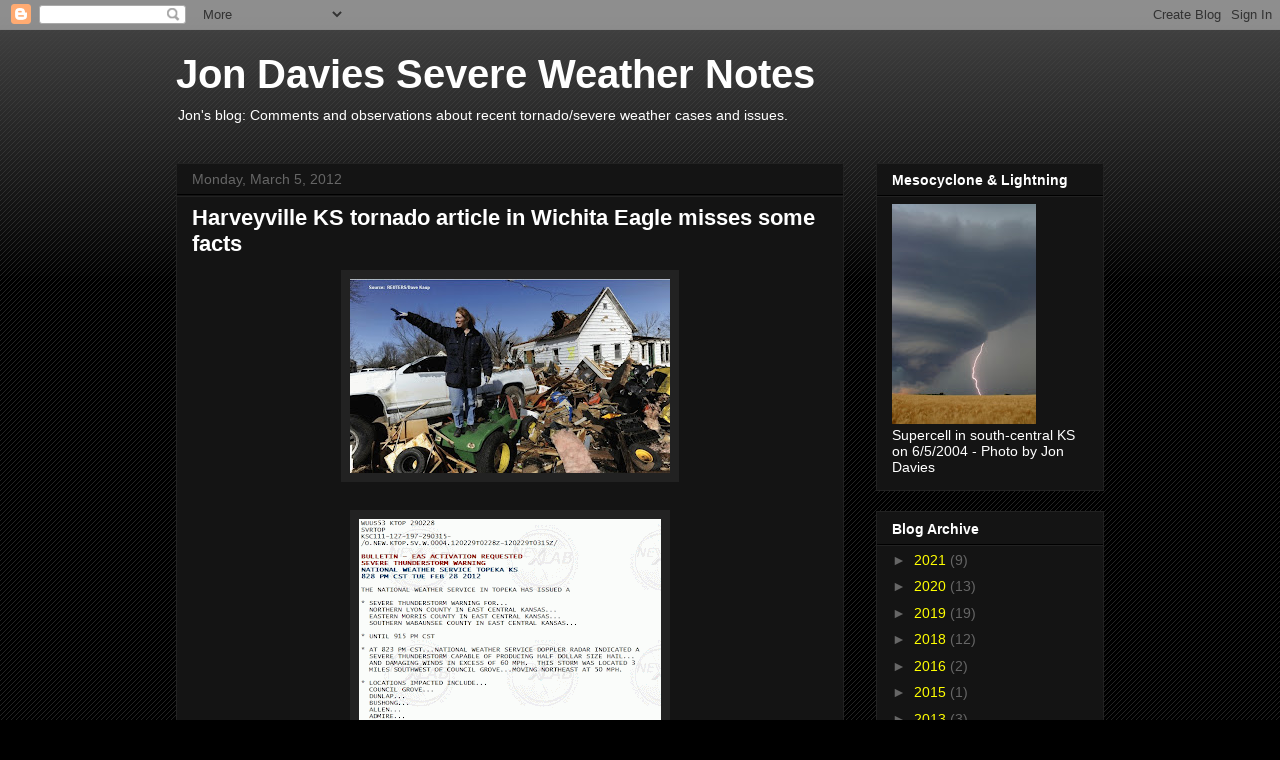

--- FILE ---
content_type: text/html; charset=UTF-8
request_url: https://davieswx.blogspot.com/2012/03/harveyville-ks-tornado-article-in.html?showComment=1330972942636
body_size: 16847
content:
<!DOCTYPE html>
<html class='v2' dir='ltr' lang='en'>
<head>
<link href='https://www.blogger.com/static/v1/widgets/335934321-css_bundle_v2.css' rel='stylesheet' type='text/css'/>
<meta content='width=1100' name='viewport'/>
<meta content='text/html; charset=UTF-8' http-equiv='Content-Type'/>
<meta content='blogger' name='generator'/>
<link href='https://davieswx.blogspot.com/favicon.ico' rel='icon' type='image/x-icon'/>
<link href='http://davieswx.blogspot.com/2012/03/harveyville-ks-tornado-article-in.html' rel='canonical'/>
<link rel="alternate" type="application/atom+xml" title="Jon Davies Severe Weather Notes - Atom" href="https://davieswx.blogspot.com/feeds/posts/default" />
<link rel="alternate" type="application/rss+xml" title="Jon Davies Severe Weather Notes - RSS" href="https://davieswx.blogspot.com/feeds/posts/default?alt=rss" />
<link rel="service.post" type="application/atom+xml" title="Jon Davies Severe Weather Notes - Atom" href="https://www.blogger.com/feeds/2399626414603781513/posts/default" />

<link rel="alternate" type="application/atom+xml" title="Jon Davies Severe Weather Notes - Atom" href="https://davieswx.blogspot.com/feeds/7555823282934620817/comments/default" />
<!--Can't find substitution for tag [blog.ieCssRetrofitLinks]-->
<link href='https://blogger.googleusercontent.com/img/b/R29vZ2xl/AVvXsEjX8J0viWM5qOP151RlHBOqk5113XVKDh-q4b74y-Vl3yExajjXAd8iJawkC0wGnKKDfJn71kaP8YzY0jW83KbpVhKWPvvYd1OlfySZ0Wk5zOpOeo5gG2O49KHgmmmjWADzSU1M_sAaTQse/s320/022812harveyvilleKStordmg02_reuters.jpg' rel='image_src'/>
<meta content='http://davieswx.blogspot.com/2012/03/harveyville-ks-tornado-article-in.html' property='og:url'/>
<meta content='Harveyville KS tornado article in Wichita Eagle misses some facts' property='og:title'/>
<meta content='An article here  by Stan Finger in the Wichita Eagle yesterday about the recent Harveyville KS tornado (see my previous blog post last Thurs...' property='og:description'/>
<meta content='https://blogger.googleusercontent.com/img/b/R29vZ2xl/AVvXsEjX8J0viWM5qOP151RlHBOqk5113XVKDh-q4b74y-Vl3yExajjXAd8iJawkC0wGnKKDfJn71kaP8YzY0jW83KbpVhKWPvvYd1OlfySZ0Wk5zOpOeo5gG2O49KHgmmmjWADzSU1M_sAaTQse/w1200-h630-p-k-no-nu/022812harveyvilleKStordmg02_reuters.jpg' property='og:image'/>
<title>Jon Davies Severe Weather Notes: Harveyville KS tornado article in Wichita Eagle misses some facts</title>
<style id='page-skin-1' type='text/css'><!--
/*
-----------------------------------------------
Blogger Template Style
Name:     Awesome Inc.
Designer: Tina Chen
URL:      tinachen.org
----------------------------------------------- */
/* Content
----------------------------------------------- */
body {
font: normal normal 13px Arial, Tahoma, Helvetica, FreeSans, sans-serif;
color: #ffffff;
background: #000000 url(//www.blogblog.com/1kt/awesomeinc/body_background_dark.png) repeat scroll top left;
}
html body .content-outer {
min-width: 0;
max-width: 100%;
width: 100%;
}
a:link {
text-decoration: none;
color: #ffff00;
}
a:visited {
text-decoration: none;
color: #ff0000;
}
a:hover {
text-decoration: underline;
color: #00ff00;
}
.body-fauxcolumn-outer .cap-top {
position: absolute;
z-index: 1;
height: 276px;
width: 100%;
background: transparent url(//www.blogblog.com/1kt/awesomeinc/body_gradient_dark.png) repeat-x scroll top left;
_background-image: none;
}
/* Columns
----------------------------------------------- */
.content-inner {
padding: 0;
}
.header-inner .section {
margin: 0 16px;
}
.tabs-inner .section {
margin: 0 16px;
}
.main-inner {
padding-top: 30px;
}
.main-inner .column-center-inner,
.main-inner .column-left-inner,
.main-inner .column-right-inner {
padding: 0 5px;
}
*+html body .main-inner .column-center-inner {
margin-top: -30px;
}
#layout .main-inner .column-center-inner {
margin-top: 0;
}
/* Header
----------------------------------------------- */
.header-outer {
margin: 0 0 0 0;
background: transparent none repeat scroll 0 0;
}
.Header h1 {
font: normal bold 40px Arial, Tahoma, Helvetica, FreeSans, sans-serif;
color: #ffffff;
text-shadow: 0 0 -1px #000000;
}
.Header h1 a {
color: #ffffff;
}
.Header .description {
font: normal normal 14px Arial, Tahoma, Helvetica, FreeSans, sans-serif;
color: #ffffff;
}
.header-inner .Header .titlewrapper,
.header-inner .Header .descriptionwrapper {
padding-left: 0;
padding-right: 0;
margin-bottom: 0;
}
.header-inner .Header .titlewrapper {
padding-top: 22px;
}
/* Tabs
----------------------------------------------- */
.tabs-outer {
overflow: hidden;
position: relative;
background: #141414 none repeat scroll 0 0;
}
#layout .tabs-outer {
overflow: visible;
}
.tabs-cap-top, .tabs-cap-bottom {
position: absolute;
width: 100%;
border-top: 1px solid #222222;
}
.tabs-cap-bottom {
bottom: 0;
}
.tabs-inner .widget li a {
display: inline-block;
margin: 0;
padding: .6em 1.5em;
font: normal bold 14px Arial, Tahoma, Helvetica, FreeSans, sans-serif;
color: #ffffff;
border-top: 1px solid #222222;
border-bottom: 1px solid #222222;
border-left: 1px solid #222222;
height: 16px;
line-height: 16px;
}
.tabs-inner .widget li:last-child a {
border-right: 1px solid #222222;
}
.tabs-inner .widget li.selected a, .tabs-inner .widget li a:hover {
background: #444444 none repeat-x scroll 0 -100px;
color: #ffffff;
}
/* Headings
----------------------------------------------- */
h2 {
font: normal bold 14px Arial, Tahoma, Helvetica, FreeSans, sans-serif;
color: #ffffff;
}
/* Widgets
----------------------------------------------- */
.main-inner .section {
margin: 0 27px;
padding: 0;
}
.main-inner .column-left-outer,
.main-inner .column-right-outer {
margin-top: 0;
}
#layout .main-inner .column-left-outer,
#layout .main-inner .column-right-outer {
margin-top: 0;
}
.main-inner .column-left-inner,
.main-inner .column-right-inner {
background: transparent none repeat 0 0;
-moz-box-shadow: 0 0 0 rgba(0, 0, 0, .2);
-webkit-box-shadow: 0 0 0 rgba(0, 0, 0, .2);
-goog-ms-box-shadow: 0 0 0 rgba(0, 0, 0, .2);
box-shadow: 0 0 0 rgba(0, 0, 0, .2);
-moz-border-radius: 0;
-webkit-border-radius: 0;
-goog-ms-border-radius: 0;
border-radius: 0;
}
#layout .main-inner .column-left-inner,
#layout .main-inner .column-right-inner {
margin-top: 0;
}
.sidebar .widget {
font: normal normal 14px Arial, Tahoma, Helvetica, FreeSans, sans-serif;
color: #ffffff;
}
.sidebar .widget a:link {
color: #ffff00;
}
.sidebar .widget a:visited {
color: #ff0000;
}
.sidebar .widget a:hover {
color: #00ff00;
}
.sidebar .widget h2 {
text-shadow: 0 0 -1px #000000;
}
.main-inner .widget {
background-color: #141414;
border: 1px solid #222222;
padding: 0 15px 15px;
margin: 20px -16px;
-moz-box-shadow: 0 0 0 rgba(0, 0, 0, .2);
-webkit-box-shadow: 0 0 0 rgba(0, 0, 0, .2);
-goog-ms-box-shadow: 0 0 0 rgba(0, 0, 0, .2);
box-shadow: 0 0 0 rgba(0, 0, 0, .2);
-moz-border-radius: 0;
-webkit-border-radius: 0;
-goog-ms-border-radius: 0;
border-radius: 0;
}
.main-inner .widget h2 {
margin: 0 -15px;
padding: .6em 15px .5em;
border-bottom: 1px solid #000000;
}
.footer-inner .widget h2 {
padding: 0 0 .4em;
border-bottom: 1px solid #000000;
}
.main-inner .widget h2 + div, .footer-inner .widget h2 + div {
border-top: 1px solid #222222;
padding-top: 8px;
}
.main-inner .widget .widget-content {
margin: 0 -15px;
padding: 7px 15px 0;
}
.main-inner .widget ul, .main-inner .widget #ArchiveList ul.flat {
margin: -8px -15px 0;
padding: 0;
list-style: none;
}
.main-inner .widget #ArchiveList {
margin: -8px 0 0;
}
.main-inner .widget ul li, .main-inner .widget #ArchiveList ul.flat li {
padding: .5em 15px;
text-indent: 0;
color: #666666;
border-top: 1px solid #222222;
border-bottom: 1px solid #000000;
}
.main-inner .widget #ArchiveList ul li {
padding-top: .25em;
padding-bottom: .25em;
}
.main-inner .widget ul li:first-child, .main-inner .widget #ArchiveList ul.flat li:first-child {
border-top: none;
}
.main-inner .widget ul li:last-child, .main-inner .widget #ArchiveList ul.flat li:last-child {
border-bottom: none;
}
.post-body {
position: relative;
}
.main-inner .widget .post-body ul {
padding: 0 2.5em;
margin: .5em 0;
list-style: disc;
}
.main-inner .widget .post-body ul li {
padding: 0.25em 0;
margin-bottom: .25em;
color: #ffffff;
border: none;
}
.footer-inner .widget ul {
padding: 0;
list-style: none;
}
.widget .zippy {
color: #666666;
}
/* Posts
----------------------------------------------- */
body .main-inner .Blog {
padding: 0;
margin-bottom: 1em;
background-color: transparent;
border: none;
-moz-box-shadow: 0 0 0 rgba(0, 0, 0, 0);
-webkit-box-shadow: 0 0 0 rgba(0, 0, 0, 0);
-goog-ms-box-shadow: 0 0 0 rgba(0, 0, 0, 0);
box-shadow: 0 0 0 rgba(0, 0, 0, 0);
}
.main-inner .section:last-child .Blog:last-child {
padding: 0;
margin-bottom: 1em;
}
.main-inner .widget h2.date-header {
margin: 0 -15px 1px;
padding: 0 0 0 0;
font: normal normal 14px Arial, Tahoma, Helvetica, FreeSans, sans-serif;
color: #666666;
background: transparent none no-repeat scroll top left;
border-top: 0 solid #222222;
border-bottom: 1px solid #000000;
-moz-border-radius-topleft: 0;
-moz-border-radius-topright: 0;
-webkit-border-top-left-radius: 0;
-webkit-border-top-right-radius: 0;
border-top-left-radius: 0;
border-top-right-radius: 0;
position: static;
bottom: 100%;
right: 15px;
text-shadow: 0 0 -1px #000000;
}
.main-inner .widget h2.date-header span {
font: normal normal 14px Arial, Tahoma, Helvetica, FreeSans, sans-serif;
display: block;
padding: .5em 15px;
border-left: 0 solid #222222;
border-right: 0 solid #222222;
}
.date-outer {
position: relative;
margin: 30px 0 20px;
padding: 0 15px;
background-color: #141414;
border: 1px solid #222222;
-moz-box-shadow: 0 0 0 rgba(0, 0, 0, .2);
-webkit-box-shadow: 0 0 0 rgba(0, 0, 0, .2);
-goog-ms-box-shadow: 0 0 0 rgba(0, 0, 0, .2);
box-shadow: 0 0 0 rgba(0, 0, 0, .2);
-moz-border-radius: 0;
-webkit-border-radius: 0;
-goog-ms-border-radius: 0;
border-radius: 0;
}
.date-outer:first-child {
margin-top: 0;
}
.date-outer:last-child {
margin-bottom: 20px;
-moz-border-radius-bottomleft: 0;
-moz-border-radius-bottomright: 0;
-webkit-border-bottom-left-radius: 0;
-webkit-border-bottom-right-radius: 0;
-goog-ms-border-bottom-left-radius: 0;
-goog-ms-border-bottom-right-radius: 0;
border-bottom-left-radius: 0;
border-bottom-right-radius: 0;
}
.date-posts {
margin: 0 -15px;
padding: 0 15px;
clear: both;
}
.post-outer, .inline-ad {
border-top: 1px solid #222222;
margin: 0 -15px;
padding: 15px 15px;
}
.post-outer {
padding-bottom: 10px;
}
.post-outer:first-child {
padding-top: 0;
border-top: none;
}
.post-outer:last-child, .inline-ad:last-child {
border-bottom: none;
}
.post-body {
position: relative;
}
.post-body img {
padding: 8px;
background: #222222;
border: 1px solid transparent;
-moz-box-shadow: 0 0 0 rgba(0, 0, 0, .2);
-webkit-box-shadow: 0 0 0 rgba(0, 0, 0, .2);
box-shadow: 0 0 0 rgba(0, 0, 0, .2);
-moz-border-radius: 0;
-webkit-border-radius: 0;
border-radius: 0;
}
h3.post-title, h4 {
font: normal bold 22px Arial, Tahoma, Helvetica, FreeSans, sans-serif;
color: #ffffff;
}
h3.post-title a {
font: normal bold 22px Arial, Tahoma, Helvetica, FreeSans, sans-serif;
color: #ffffff;
}
h3.post-title a:hover {
color: #00ff00;
text-decoration: underline;
}
.post-header {
margin: 0 0 1em;
}
.post-body {
line-height: 1.4;
}
.post-outer h2 {
color: #ffffff;
}
.post-footer {
margin: 1.5em 0 0;
}
#blog-pager {
padding: 15px;
font-size: 120%;
background-color: #141414;
border: 1px solid #222222;
-moz-box-shadow: 0 0 0 rgba(0, 0, 0, .2);
-webkit-box-shadow: 0 0 0 rgba(0, 0, 0, .2);
-goog-ms-box-shadow: 0 0 0 rgba(0, 0, 0, .2);
box-shadow: 0 0 0 rgba(0, 0, 0, .2);
-moz-border-radius: 0;
-webkit-border-radius: 0;
-goog-ms-border-radius: 0;
border-radius: 0;
-moz-border-radius-topleft: 0;
-moz-border-radius-topright: 0;
-webkit-border-top-left-radius: 0;
-webkit-border-top-right-radius: 0;
-goog-ms-border-top-left-radius: 0;
-goog-ms-border-top-right-radius: 0;
border-top-left-radius: 0;
border-top-right-radius-topright: 0;
margin-top: 1em;
}
.blog-feeds, .post-feeds {
margin: 1em 0;
text-align: center;
color: #ffffff;
}
.blog-feeds a, .post-feeds a {
color: #ffff00;
}
.blog-feeds a:visited, .post-feeds a:visited {
color: #ff0000;
}
.blog-feeds a:hover, .post-feeds a:hover {
color: #00ff00;
}
.post-outer .comments {
margin-top: 2em;
}
/* Comments
----------------------------------------------- */
.comments .comments-content .icon.blog-author {
background-repeat: no-repeat;
background-image: url([data-uri]);
}
.comments .comments-content .loadmore a {
border-top: 1px solid #222222;
border-bottom: 1px solid #222222;
}
.comments .continue {
border-top: 2px solid #222222;
}
/* Footer
----------------------------------------------- */
.footer-outer {
margin: -0 0 -1px;
padding: 0 0 0;
color: #ffffff;
overflow: hidden;
}
.footer-fauxborder-left {
border-top: 1px solid #222222;
background: #141414 none repeat scroll 0 0;
-moz-box-shadow: 0 0 0 rgba(0, 0, 0, .2);
-webkit-box-shadow: 0 0 0 rgba(0, 0, 0, .2);
-goog-ms-box-shadow: 0 0 0 rgba(0, 0, 0, .2);
box-shadow: 0 0 0 rgba(0, 0, 0, .2);
margin: 0 -0;
}
/* Mobile
----------------------------------------------- */
body.mobile {
background-size: auto;
}
.mobile .body-fauxcolumn-outer {
background: transparent none repeat scroll top left;
}
*+html body.mobile .main-inner .column-center-inner {
margin-top: 0;
}
.mobile .main-inner .widget {
padding: 0 0 15px;
}
.mobile .main-inner .widget h2 + div,
.mobile .footer-inner .widget h2 + div {
border-top: none;
padding-top: 0;
}
.mobile .footer-inner .widget h2 {
padding: 0.5em 0;
border-bottom: none;
}
.mobile .main-inner .widget .widget-content {
margin: 0;
padding: 7px 0 0;
}
.mobile .main-inner .widget ul,
.mobile .main-inner .widget #ArchiveList ul.flat {
margin: 0 -15px 0;
}
.mobile .main-inner .widget h2.date-header {
right: 0;
}
.mobile .date-header span {
padding: 0.4em 0;
}
.mobile .date-outer:first-child {
margin-bottom: 0;
border: 1px solid #222222;
-moz-border-radius-topleft: 0;
-moz-border-radius-topright: 0;
-webkit-border-top-left-radius: 0;
-webkit-border-top-right-radius: 0;
-goog-ms-border-top-left-radius: 0;
-goog-ms-border-top-right-radius: 0;
border-top-left-radius: 0;
border-top-right-radius: 0;
}
.mobile .date-outer {
border-color: #222222;
border-width: 0 1px 1px;
}
.mobile .date-outer:last-child {
margin-bottom: 0;
}
.mobile .main-inner {
padding: 0;
}
.mobile .header-inner .section {
margin: 0;
}
.mobile .post-outer, .mobile .inline-ad {
padding: 5px 0;
}
.mobile .tabs-inner .section {
margin: 0 10px;
}
.mobile .main-inner .widget h2 {
margin: 0;
padding: 0;
}
.mobile .main-inner .widget h2.date-header span {
padding: 0;
}
.mobile .main-inner .widget .widget-content {
margin: 0;
padding: 7px 0 0;
}
.mobile #blog-pager {
border: 1px solid transparent;
background: #141414 none repeat scroll 0 0;
}
.mobile .main-inner .column-left-inner,
.mobile .main-inner .column-right-inner {
background: transparent none repeat 0 0;
-moz-box-shadow: none;
-webkit-box-shadow: none;
-goog-ms-box-shadow: none;
box-shadow: none;
}
.mobile .date-posts {
margin: 0;
padding: 0;
}
.mobile .footer-fauxborder-left {
margin: 0;
border-top: inherit;
}
.mobile .main-inner .section:last-child .Blog:last-child {
margin-bottom: 0;
}
.mobile-index-contents {
color: #ffffff;
}
.mobile .mobile-link-button {
background: #ffff00 none repeat scroll 0 0;
}
.mobile-link-button a:link, .mobile-link-button a:visited {
color: #ffffff;
}
.mobile .tabs-inner .PageList .widget-content {
background: transparent;
border-top: 1px solid;
border-color: #222222;
color: #ffffff;
}
.mobile .tabs-inner .PageList .widget-content .pagelist-arrow {
border-left: 1px solid #222222;
}

--></style>
<style id='template-skin-1' type='text/css'><!--
body {
min-width: 960px;
}
.content-outer, .content-fauxcolumn-outer, .region-inner {
min-width: 960px;
max-width: 960px;
_width: 960px;
}
.main-inner .columns {
padding-left: 0px;
padding-right: 260px;
}
.main-inner .fauxcolumn-center-outer {
left: 0px;
right: 260px;
/* IE6 does not respect left and right together */
_width: expression(this.parentNode.offsetWidth -
parseInt("0px") -
parseInt("260px") + 'px');
}
.main-inner .fauxcolumn-left-outer {
width: 0px;
}
.main-inner .fauxcolumn-right-outer {
width: 260px;
}
.main-inner .column-left-outer {
width: 0px;
right: 100%;
margin-left: -0px;
}
.main-inner .column-right-outer {
width: 260px;
margin-right: -260px;
}
#layout {
min-width: 0;
}
#layout .content-outer {
min-width: 0;
width: 800px;
}
#layout .region-inner {
min-width: 0;
width: auto;
}
body#layout div.add_widget {
padding: 8px;
}
body#layout div.add_widget a {
margin-left: 32px;
}
--></style>
<link href='https://www.blogger.com/dyn-css/authorization.css?targetBlogID=2399626414603781513&amp;zx=5eb986a2-4fc5-4f73-bde0-b77265a0543c' media='none' onload='if(media!=&#39;all&#39;)media=&#39;all&#39;' rel='stylesheet'/><noscript><link href='https://www.blogger.com/dyn-css/authorization.css?targetBlogID=2399626414603781513&amp;zx=5eb986a2-4fc5-4f73-bde0-b77265a0543c' rel='stylesheet'/></noscript>
<meta name='google-adsense-platform-account' content='ca-host-pub-1556223355139109'/>
<meta name='google-adsense-platform-domain' content='blogspot.com'/>

</head>
<body class='loading variant-dark'>
<div class='navbar section' id='navbar' name='Navbar'><div class='widget Navbar' data-version='1' id='Navbar1'><script type="text/javascript">
    function setAttributeOnload(object, attribute, val) {
      if(window.addEventListener) {
        window.addEventListener('load',
          function(){ object[attribute] = val; }, false);
      } else {
        window.attachEvent('onload', function(){ object[attribute] = val; });
      }
    }
  </script>
<div id="navbar-iframe-container"></div>
<script type="text/javascript" src="https://apis.google.com/js/platform.js"></script>
<script type="text/javascript">
      gapi.load("gapi.iframes:gapi.iframes.style.bubble", function() {
        if (gapi.iframes && gapi.iframes.getContext) {
          gapi.iframes.getContext().openChild({
              url: 'https://www.blogger.com/navbar/2399626414603781513?po\x3d7555823282934620817\x26origin\x3dhttps://davieswx.blogspot.com',
              where: document.getElementById("navbar-iframe-container"),
              id: "navbar-iframe"
          });
        }
      });
    </script><script type="text/javascript">
(function() {
var script = document.createElement('script');
script.type = 'text/javascript';
script.src = '//pagead2.googlesyndication.com/pagead/js/google_top_exp.js';
var head = document.getElementsByTagName('head')[0];
if (head) {
head.appendChild(script);
}})();
</script>
</div></div>
<div class='body-fauxcolumns'>
<div class='fauxcolumn-outer body-fauxcolumn-outer'>
<div class='cap-top'>
<div class='cap-left'></div>
<div class='cap-right'></div>
</div>
<div class='fauxborder-left'>
<div class='fauxborder-right'></div>
<div class='fauxcolumn-inner'>
</div>
</div>
<div class='cap-bottom'>
<div class='cap-left'></div>
<div class='cap-right'></div>
</div>
</div>
</div>
<div class='content'>
<div class='content-fauxcolumns'>
<div class='fauxcolumn-outer content-fauxcolumn-outer'>
<div class='cap-top'>
<div class='cap-left'></div>
<div class='cap-right'></div>
</div>
<div class='fauxborder-left'>
<div class='fauxborder-right'></div>
<div class='fauxcolumn-inner'>
</div>
</div>
<div class='cap-bottom'>
<div class='cap-left'></div>
<div class='cap-right'></div>
</div>
</div>
</div>
<div class='content-outer'>
<div class='content-cap-top cap-top'>
<div class='cap-left'></div>
<div class='cap-right'></div>
</div>
<div class='fauxborder-left content-fauxborder-left'>
<div class='fauxborder-right content-fauxborder-right'></div>
<div class='content-inner'>
<header>
<div class='header-outer'>
<div class='header-cap-top cap-top'>
<div class='cap-left'></div>
<div class='cap-right'></div>
</div>
<div class='fauxborder-left header-fauxborder-left'>
<div class='fauxborder-right header-fauxborder-right'></div>
<div class='region-inner header-inner'>
<div class='header section' id='header' name='Header'><div class='widget Header' data-version='1' id='Header1'>
<div id='header-inner'>
<div class='titlewrapper'>
<h1 class='title'>
<a href='https://davieswx.blogspot.com/'>
Jon Davies Severe Weather Notes
</a>
</h1>
</div>
<div class='descriptionwrapper'>
<p class='description'><span>Jon's blog: Comments and observations about recent tornado/severe weather cases and issues.</span></p>
</div>
</div>
</div></div>
</div>
</div>
<div class='header-cap-bottom cap-bottom'>
<div class='cap-left'></div>
<div class='cap-right'></div>
</div>
</div>
</header>
<div class='tabs-outer'>
<div class='tabs-cap-top cap-top'>
<div class='cap-left'></div>
<div class='cap-right'></div>
</div>
<div class='fauxborder-left tabs-fauxborder-left'>
<div class='fauxborder-right tabs-fauxborder-right'></div>
<div class='region-inner tabs-inner'>
<div class='tabs no-items section' id='crosscol' name='Cross-Column'></div>
<div class='tabs no-items section' id='crosscol-overflow' name='Cross-Column 2'></div>
</div>
</div>
<div class='tabs-cap-bottom cap-bottom'>
<div class='cap-left'></div>
<div class='cap-right'></div>
</div>
</div>
<div class='main-outer'>
<div class='main-cap-top cap-top'>
<div class='cap-left'></div>
<div class='cap-right'></div>
</div>
<div class='fauxborder-left main-fauxborder-left'>
<div class='fauxborder-right main-fauxborder-right'></div>
<div class='region-inner main-inner'>
<div class='columns fauxcolumns'>
<div class='fauxcolumn-outer fauxcolumn-center-outer'>
<div class='cap-top'>
<div class='cap-left'></div>
<div class='cap-right'></div>
</div>
<div class='fauxborder-left'>
<div class='fauxborder-right'></div>
<div class='fauxcolumn-inner'>
</div>
</div>
<div class='cap-bottom'>
<div class='cap-left'></div>
<div class='cap-right'></div>
</div>
</div>
<div class='fauxcolumn-outer fauxcolumn-left-outer'>
<div class='cap-top'>
<div class='cap-left'></div>
<div class='cap-right'></div>
</div>
<div class='fauxborder-left'>
<div class='fauxborder-right'></div>
<div class='fauxcolumn-inner'>
</div>
</div>
<div class='cap-bottom'>
<div class='cap-left'></div>
<div class='cap-right'></div>
</div>
</div>
<div class='fauxcolumn-outer fauxcolumn-right-outer'>
<div class='cap-top'>
<div class='cap-left'></div>
<div class='cap-right'></div>
</div>
<div class='fauxborder-left'>
<div class='fauxborder-right'></div>
<div class='fauxcolumn-inner'>
</div>
</div>
<div class='cap-bottom'>
<div class='cap-left'></div>
<div class='cap-right'></div>
</div>
</div>
<!-- corrects IE6 width calculation -->
<div class='columns-inner'>
<div class='column-center-outer'>
<div class='column-center-inner'>
<div class='main section' id='main' name='Main'><div class='widget Blog' data-version='1' id='Blog1'>
<div class='blog-posts hfeed'>

          <div class="date-outer">
        
<h2 class='date-header'><span>Monday, March 5, 2012</span></h2>

          <div class="date-posts">
        
<div class='post-outer'>
<div class='post hentry uncustomized-post-template' itemprop='blogPost' itemscope='itemscope' itemtype='http://schema.org/BlogPosting'>
<meta content='https://blogger.googleusercontent.com/img/b/R29vZ2xl/AVvXsEjX8J0viWM5qOP151RlHBOqk5113XVKDh-q4b74y-Vl3yExajjXAd8iJawkC0wGnKKDfJn71kaP8YzY0jW83KbpVhKWPvvYd1OlfySZ0Wk5zOpOeo5gG2O49KHgmmmjWADzSU1M_sAaTQse/s320/022812harveyvilleKStordmg02_reuters.jpg' itemprop='image_url'/>
<meta content='2399626414603781513' itemprop='blogId'/>
<meta content='7555823282934620817' itemprop='postId'/>
<a name='7555823282934620817'></a>
<h3 class='post-title entry-title' itemprop='name'>
Harveyville KS tornado article in Wichita Eagle misses some facts
</h3>
<div class='post-header'>
<div class='post-header-line-1'></div>
</div>
<div class='post-body entry-content' id='post-body-7555823282934620817' itemprop='description articleBody'>
<a href="https://blogger.googleusercontent.com/img/b/R29vZ2xl/AVvXsEjX8J0viWM5qOP151RlHBOqk5113XVKDh-q4b74y-Vl3yExajjXAd8iJawkC0wGnKKDfJn71kaP8YzY0jW83KbpVhKWPvvYd1OlfySZ0Wk5zOpOeo5gG2O49KHgmmmjWADzSU1M_sAaTQse/s1600/022812harveyvilleKStordmg02_reuters.jpg" style="font-weight: normal; font-style: normal; "><img alt="" border="0" id="BLOGGER_PHOTO_ID_5716472642897310130" src="https://blogger.googleusercontent.com/img/b/R29vZ2xl/AVvXsEjX8J0viWM5qOP151RlHBOqk5113XVKDh-q4b74y-Vl3yExajjXAd8iJawkC0wGnKKDfJn71kaP8YzY0jW83KbpVhKWPvvYd1OlfySZ0Wk5zOpOeo5gG2O49KHgmmmjWADzSU1M_sAaTQse/s320/022812harveyvilleKStordmg02_reuters.jpg" style="display:block; margin:0px auto 10px; text-align:center;cursor:pointer; cursor:hand;width: 320px; height: 194px;" /></a><br /><a href="https://blogger.googleusercontent.com/img/b/R29vZ2xl/AVvXsEjuqLsbO05h3f-fh9TInUc8Y0cVHukcITxl4ep7Z35kCYLlqQnq6s2vuloimiYPQ1lCj6ETOirYPlYDQYioyJNwwCGi7Op_FM4gRiipzpDydmkeiwjIC05R2t5QDl_tpT3ej1eqVlTvzfpJ/s1600/022912wrn0228ecks.gif" style="font-weight: normal; font-style: normal; "><img alt="" border="0" id="BLOGGER_PHOTO_ID_5716472635430666834" src="https://blogger.googleusercontent.com/img/b/R29vZ2xl/AVvXsEjuqLsbO05h3f-fh9TInUc8Y0cVHukcITxl4ep7Z35kCYLlqQnq6s2vuloimiYPQ1lCj6ETOirYPlYDQYioyJNwwCGi7Op_FM4gRiipzpDydmkeiwjIC05R2t5QDl_tpT3ej1eqVlTvzfpJ/s320/022912wrn0228ecks.gif" style="display:block; margin:0px auto 10px; text-align:center;cursor:pointer; cursor:hand;width: 302px; height: 320px;" /></a><br /><div id=":144" class="ii gt adP adO" style="font-size: 13px; margin-top: 5px; margin-right: 15px; margin-bottom: 0px; margin-left: 0px; padding-bottom: 5px; position: relative; z-index: 2; color: rgb(34, 34, 34); font-family: arial, sans-serif; text-align: -webkit-auto; background-color: rgba(255, 255, 255, 0.917969); "><div id=":16h"><div style="font-weight: normal; font-style: normal; ">An article <a href="http://www.kansas.com/2012/03/02/2239323/harveyville-tornado-struck-without.html">here</a> by Stan Finger in the Wichita Eagle yesterday about the recent Harveyville KS tornado (see my previous blog post last Thursday 3/1/12) claiming that there was "no warning" was not totally factual.  There was indeed a severe thunderstorm warning issued that mentioned a tornado watch was in effect, as well as the possibility of tornadoes that could form quickly (see above).  In my opinion, the way the article was edited (after talking by phone, I found out that the "no warning" headline was not Mr. Finger's responsibility) put the focus on the wrong issues, and was NOT helpful in improving public weather safety response and perceptions.</div><div style="font-weight: normal; font-style: normal; "><br /></div><div style="font-weight: normal; font-style: normal; ">To be clear, the Harveyville tornado was light years away from the Joplin tornado in its brevity and weaker intensity, and it is ridiculous to focus on that isolated event compared to all the other tornadoes that occurred on Feb 29th and March 2nd when the National Weather Service did an exemplary job regarding watches, warnings, and public awareness.  The article also came off, courtesy of quotes by Mike Smith, as a free advertisement for Accuweather's "superiorty" in detection and warning.  In serving utility clients like Westar Energy, this corporate for-profit entity has none of the public responsibility and pressure that the National Weather Service has in an era where the general public wants to be warned about everything that affects them directly (an impossibility, even with our technology), but also thinks there are too many false alarms.</div><div style="font-weight: normal; font-style: normal; "><br /></div><div style="font-weight: normal; font-style: normal; ">Here is an e-mail letter I sent to Stan Finger this morning:</div><div style="font-weight: normal; font-style: normal; "><br /></div><div style="font-weight: normal; "><i>Your article yesterday about the Harveyville KS tornado was disappointing, and really missed some facts. </i></div><div style="font-weight: normal; "><i><br /></i></div><div><i>First, there _<b>was_</b> indeed a warning in effect for Harveyville when the tornado hit... a <b>severe thunderstorm warning </b>that specifically mentioned Harveyville and the possibility of strong winds (see attached).  It also mentioned that a<b> tornado watch</b> was in effect and that tornadoes can develop quickly from severe thundertorms.  So, your headline "Harveyville tornado struck without warning" is misleading and incorrect.</i></div><div style="font-weight: normal; "><i><br /></i></div><div style="font-weight: normal; "><i>The brief and narrow Harveyville tornado lasted only 4 minutes and happened to go right down through town.  Had it occurred a couple miles north or south of where it did, we might not have even heard about it.  The small tight rotational signal that appeared on radar was truly visible for only one scan as it was upon Harveyville, with no time for an advance specific tornado warning.</i></div><div style="font-weight: normal; "><i><br /></i></div><div style="font-weight: normal; "><i>The quotes you gave from Mike Smith were not at all in proper context, and were like comparing walnuts with oranges when talking about what Accuweather does relative to the National Weather Service.  "Warnings" given by Accuweather are mainly for utility and transportation clients, who don't generally object to overwarning issues... they just want to be prepared and alert for power line breaks and transportation interruptions in specific locations, whether from strong straight-line winds or tornadoes.  </i></div><div style="font-weight: normal; "><i><br /></i></div><div><i>So, Accuweather can issue tornado warnings continuously and indiscriminately along a long-track supercell's 3-4 hour path without public complaints and repercussions, regardless of whether verified damage is from winds or tornadoes.  It's no big deal that Accuweather supposedly issued a so-called "tornado warning"  for Westar and the Kansas Turnpike Authority some "4 minutes" before Harveyville... they were doing similar warnings along the entire supercell's path when <b>_no_</b> tornadoes had been occuring for over 2 hours, even with what Mike Smith referred to as "persistent tornadic signatures" (actually a parent mesocyclone with _potential_ to produce tornadoes).  Many storms show persistent strong rotation without producing tornadoes.</i></div><div style="font-weight: normal; "><i><br /></i></div><div style="font-weight: normal; "><i>The larger issue here is the public perception of "overwarning" that came out of the Joplin tornado NWS assessment.  Many people at Joplin (including some I talked to) complained that sirens are run too often, fostering a public perception that they are hard to take seriously.  The NWS is attempting to address that perception this spring, and that puts them in a difficult position on events like Harveyville.  Mike Smith and Accuweather have none of that pressure... they can warn every location in a storm's path for their corporate clients whether reports verify or not and claim they did a better job than NWS, even when they have no responsibility for actual public warnings and overwarning perceptions.</i></div><div style="font-weight: normal; "><i><br /></i></div><div><i>The reality is, even with radars that have faster scans and better technology, the National Weather Service (and Accuweather) cannot in real-time discriminate between tornadoes and other severe phenomena in many situations.  Some tornadoes are just too brief.  The public needs to understand this and not expect someone to come "knocking on their door" to personally warn them for every potentially severe event.  There<b> _was_</b> a <b>severe thunderstorm warning</b> for Harveyville at the time of the tornado, and also a <b>tornado watch</b> in effect.  </i></div><div><i><br /></i></div><div><i>People should be prepared and responsible for their own safety by taking all warnings and watches seriously.   They can then monitor cell phone alerts, radar, television, and/or weather radios for additional information to assess their risk rather than expecting sirens to warn them specifically for <b>_everything_</b>.  If a strong supercell on radar with a severe thunderstorm warning  is approaching and your town is directly in its path, you should be prepared to take cover<b> _fast_</b>, regardless of whether or not a tornado warning is in effect or the sirens are blaring.</i></div><div style="font-weight: normal; "><i><br /></i></div><div style="font-weight: normal; "><i>Besides missing some important facts, the general tone of the article you wrote yesterday did not help in this regard, and comes off as promoting private for-profit corporatations like Accuweather that have none of the public resposibilities and pressures of the National Weather Service.  The National Weather Service did a superior job with watches, warnings, and advance public awareness on the March 2nd tornado outbreak 3 days ago, and many lives were saved.  You didn't mention that in your article, and instead focused on NWS performance in a single isolated weather event.  </i></div><div style="font-weight: normal; "><i><br /></i></div><div style="font-weight: normal; "><i>In the future, please consider writing articles that constructively deal with important issues such as:</i></div><div style="font-weight: normal; "><i>-    The reality that no weather organization or corporation can warn or alert the public on every severe event, particularly brief or isolated ones!</i></div><div><i>-    The public perception of <b>overwarning</b> vs. the public desire and expectation to be properly warned on <b>everything</b> that affects them directly.   How does one even approach a solution to this?  These are huge social issues!</i></div><div style="font-weight: normal; "><i>-    What can we do about the public ignoring severe thunderstorm warnings?</i></div><div style="font-weight: normal; "><i>-    As discussed above, the National Weather Service has some category of watch or warning issued to alert the public on the vast majority of weather events.  This was certainly true with the Harveyville tornado.  If people want to stay safe, they need to take some degree of responsibility for themselves by monitoring available weather information and taking appropriate action instead of relying completely on sirens and/or specific warning "categories".</i></div><div style="font-weight: normal; "><i><br /></i></div><div style="font-weight: normal; "><i>Rather than write attention-grabbing headlines ("there was no warning"), let's get the facts straight and not mislead the public about difficult-to-detect events.  Instead, let's educate and encourage the public to monitor the available weather information we have (which is of good quality) and take some responsibility for themselves.</i></div><div style="font-weight: normal; font-style: normal; "><br /></div><div style="font-weight: normal; font-style: normal; ">Enough said...</div><div style="font-weight: normal; font-style: normal; "><br /></div><div style="font-weight: normal; font-style: normal; ">- Jon Davies  3/5/12</div><div class="yj6qo ajU" style="font-weight: normal; font-style: normal; cursor: pointer; outline-style: none; outline-width: initial; outline-color: initial; padding-top: 10px; padding-right: 0px; padding-bottom: 10px; padding-left: 0px; width: 22px; "><div id=":123" class="ajR" role="button" tabindex="0" label="Show trimmed content" tooltip="Show trimmed content" style="background-color: rgb(241, 241, 241); border-top-width: 1px; border-right-width: 1px; border-bottom-width: 1px; border-left-width: 1px; border-top-style: solid; border-right-style: solid; border-bottom-style: solid; border-left-style: solid; border-top-color: rgb(221, 221, 221); border-right-color: rgb(221, 221, 221); border-bottom-color: rgb(221, 221, 221); border-left-color: rgb(221, 221, 221); border-image: initial; clear: both; line-height: 6px; outline-style: none; outline-width: initial; outline-color: initial; position: relative; width: 20px; "><img class="ajT" src="https://mail.google.com/mail/images/cleardot.gif" style="background-image: url(https://ssl.gstatic.com/ui/v1/icons/mail/ellipsis.png); background-attachment: initial; background-origin: initial; background-clip: initial; background-color: initial; height: 8px; opacity: 0.3; width: 20px; background-position: initial initial; background-repeat: no-repeat no-repeat; " /></div></div></div></div><div id=":14t" class="hq gt" style="font-weight: normal; font-style: normal; font-size: 13px; margin-top: 15px; margin-right: 0px; margin-bottom: 15px; margin-left: 0px; clear: both; color: rgb(34, 34, 34); font-family: arial, sans-serif; text-align: -webkit-auto; background-color: rgba(255, 255, 255, 0.917969); "><br class="Apple-interchange-newline"></div>
<div style='clear: both;'></div>
</div>
<div class='post-footer'>
<div class='post-footer-line post-footer-line-1'>
<span class='post-author vcard'>
Posted by
<span class='fn' itemprop='author' itemscope='itemscope' itemtype='http://schema.org/Person'>
<meta content='https://www.blogger.com/profile/14044746324804312344' itemprop='url'/>
<a class='g-profile' href='https://www.blogger.com/profile/14044746324804312344' rel='author' title='author profile'>
<span itemprop='name'>Jon Davies</span>
</a>
</span>
</span>
<span class='post-timestamp'>
at
<meta content='http://davieswx.blogspot.com/2012/03/harveyville-ks-tornado-article-in.html' itemprop='url'/>
<a class='timestamp-link' href='https://davieswx.blogspot.com/2012/03/harveyville-ks-tornado-article-in.html' rel='bookmark' title='permanent link'><abbr class='published' itemprop='datePublished' title='2012-03-05T09:40:00-08:00'>9:40&#8239;AM</abbr></a>
</span>
<span class='post-comment-link'>
</span>
<span class='post-icons'>
<span class='item-action'>
<a href='https://www.blogger.com/email-post/2399626414603781513/7555823282934620817' title='Email Post'>
<img alt='' class='icon-action' height='13' src='https://resources.blogblog.com/img/icon18_email.gif' width='18'/>
</a>
</span>
<span class='item-control blog-admin pid-1943590620'>
<a href='https://www.blogger.com/post-edit.g?blogID=2399626414603781513&postID=7555823282934620817&from=pencil' title='Edit Post'>
<img alt='' class='icon-action' height='18' src='https://resources.blogblog.com/img/icon18_edit_allbkg.gif' width='18'/>
</a>
</span>
</span>
<div class='post-share-buttons goog-inline-block'>
</div>
</div>
<div class='post-footer-line post-footer-line-2'>
<span class='post-labels'>
</span>
</div>
<div class='post-footer-line post-footer-line-3'>
<span class='post-location'>
</span>
</div>
</div>
</div>
<div class='comments' id='comments'>
<a name='comments'></a>
<h4>6 comments:</h4>
<div id='Blog1_comments-block-wrapper'>
<dl class='avatar-comment-indent' id='comments-block'>
<dt class='comment-author ' id='c102755548473885225'>
<a name='c102755548473885225'></a>
<div class="avatar-image-container avatar-stock"><span dir="ltr"><a href="https://www.blogger.com/profile/03437749952858582679" target="" rel="nofollow" onclick="" class="avatar-hovercard" id="av-102755548473885225-03437749952858582679"><img src="//www.blogger.com/img/blogger_logo_round_35.png" width="35" height="35" alt="" title="John Huntington">

</a></span></div>
<a href='https://www.blogger.com/profile/03437749952858582679' rel='nofollow'>John Huntington</a>
said...
</dt>
<dd class='comment-body' id='Blog1_cmt-102755548473885225'>
<p>
Excellent post, as always.  It does seem, though, that your hyperlink to the original article is missing?  Not that you want to promote this guy, but it&#39;s a bit difficult to put your email in context without reading the original article.<br /><br />Keep up the great work!<br /><br />John
</p>
</dd>
<dd class='comment-footer'>
<span class='comment-timestamp'>
<a href='https://davieswx.blogspot.com/2012/03/harveyville-ks-tornado-article-in.html?showComment=1330972228271#c102755548473885225' title='comment permalink'>
March 5, 2012 at 10:30&#8239;AM
</a>
<span class='item-control blog-admin pid-360792433'>
<a class='comment-delete' href='https://www.blogger.com/comment/delete/2399626414603781513/102755548473885225' title='Delete Comment'>
<img src='https://resources.blogblog.com/img/icon_delete13.gif'/>
</a>
</span>
</span>
</dd>
<dt class='comment-author blog-author' id='c7753495724047106378'>
<a name='c7753495724047106378'></a>
<div class="avatar-image-container vcard"><span dir="ltr"><a href="https://www.blogger.com/profile/14044746324804312344" target="" rel="nofollow" onclick="" class="avatar-hovercard" id="av-7753495724047106378-14044746324804312344"><img src="https://resources.blogblog.com/img/blank.gif" width="35" height="35" class="delayLoad" style="display: none;" longdesc="//blogger.googleusercontent.com/img/b/R29vZ2xl/AVvXsEjblA5ShEUbJ8QNt1sN8jrHUvomHl8fI6SM7py5mA6fXH6TTDaKX-xy8LXZ5N0poDxjhWuRDFVxHicaI5GHPVmK4Q9jHE1CzwRrzG5NzjpRtEeyhvKG1KmpL9ibFaGFR2o/s45-c/HCP_0501_sml_crop3.jpg" alt="" title="Jon Davies">

<noscript><img src="//blogger.googleusercontent.com/img/b/R29vZ2xl/AVvXsEjblA5ShEUbJ8QNt1sN8jrHUvomHl8fI6SM7py5mA6fXH6TTDaKX-xy8LXZ5N0poDxjhWuRDFVxHicaI5GHPVmK4Q9jHE1CzwRrzG5NzjpRtEeyhvKG1KmpL9ibFaGFR2o/s45-c/HCP_0501_sml_crop3.jpg" width="35" height="35" class="photo" alt=""></noscript></a></span></div>
<a href='https://www.blogger.com/profile/14044746324804312344' rel='nofollow'>Jon Davies</a>
said...
</dt>
<dd class='comment-body' id='Blog1_cmt-7753495724047106378'>
<p>
John:  Oops...my mistake. I added the link.  Thanks!
</p>
</dd>
<dd class='comment-footer'>
<span class='comment-timestamp'>
<a href='https://davieswx.blogspot.com/2012/03/harveyville-ks-tornado-article-in.html?showComment=1330972942636#c7753495724047106378' title='comment permalink'>
March 5, 2012 at 10:42&#8239;AM
</a>
<span class='item-control blog-admin pid-1943590620'>
<a class='comment-delete' href='https://www.blogger.com/comment/delete/2399626414603781513/7753495724047106378' title='Delete Comment'>
<img src='https://resources.blogblog.com/img/icon_delete13.gif'/>
</a>
</span>
</span>
</dd>
<dt class='comment-author ' id='c419353695182954382'>
<a name='c419353695182954382'></a>
<div class="avatar-image-container vcard"><span dir="ltr"><a href="https://www.blogger.com/profile/00601591086868007063" target="" rel="nofollow" onclick="" class="avatar-hovercard" id="av-419353695182954382-00601591086868007063"><img src="https://resources.blogblog.com/img/blank.gif" width="35" height="35" class="delayLoad" style="display: none;" longdesc="//blogger.googleusercontent.com/img/b/R29vZ2xl/AVvXsEhojCDiSXdVvmmxkEND-3Vbv-SBw55SF3kA0glCPthrzsVY6p8dAkiD57MgUjp7BPJERW4xjDxeQoeLkboslhAjzHB2twWKmg3zWzasdjrcwmGrnicGNg3F4bw1SrszBQ/s45-c/100_3472.JPG" alt="" title="Marcus">

<noscript><img src="//blogger.googleusercontent.com/img/b/R29vZ2xl/AVvXsEhojCDiSXdVvmmxkEND-3Vbv-SBw55SF3kA0glCPthrzsVY6p8dAkiD57MgUjp7BPJERW4xjDxeQoeLkboslhAjzHB2twWKmg3zWzasdjrcwmGrnicGNg3F4bw1SrszBQ/s45-c/100_3472.JPG" width="35" height="35" class="photo" alt=""></noscript></a></span></div>
<a href='https://www.blogger.com/profile/00601591086868007063' rel='nofollow'>Marcus</a>
said...
</dt>
<dd class='comment-body' id='Blog1_cmt-419353695182954382'>
<p>
Jon, Perfect post. It is most important that the public acts in advance and makes themselves aware of weather events that could impact them. They must take the responsibility for their own safety. The &quot;without warning&quot; hype leads people to believe nothing could have been done to prevent it, which is furthest from the truth. Glad you pointed out the SVR Tstorm warning and Tor watch were in place prior.
</p>
</dd>
<dd class='comment-footer'>
<span class='comment-timestamp'>
<a href='https://davieswx.blogspot.com/2012/03/harveyville-ks-tornado-article-in.html?showComment=1330978663808#c419353695182954382' title='comment permalink'>
March 5, 2012 at 12:17&#8239;PM
</a>
<span class='item-control blog-admin pid-843437775'>
<a class='comment-delete' href='https://www.blogger.com/comment/delete/2399626414603781513/419353695182954382' title='Delete Comment'>
<img src='https://resources.blogblog.com/img/icon_delete13.gif'/>
</a>
</span>
</span>
</dd>
<dt class='comment-author ' id='c3158097696351599292'>
<a name='c3158097696351599292'></a>
<div class="avatar-image-container vcard"><span dir="ltr"><a href="https://www.blogger.com/profile/00601591086868007063" target="" rel="nofollow" onclick="" class="avatar-hovercard" id="av-3158097696351599292-00601591086868007063"><img src="https://resources.blogblog.com/img/blank.gif" width="35" height="35" class="delayLoad" style="display: none;" longdesc="//blogger.googleusercontent.com/img/b/R29vZ2xl/AVvXsEhojCDiSXdVvmmxkEND-3Vbv-SBw55SF3kA0glCPthrzsVY6p8dAkiD57MgUjp7BPJERW4xjDxeQoeLkboslhAjzHB2twWKmg3zWzasdjrcwmGrnicGNg3F4bw1SrszBQ/s45-c/100_3472.JPG" alt="" title="Marcus">

<noscript><img src="//blogger.googleusercontent.com/img/b/R29vZ2xl/AVvXsEhojCDiSXdVvmmxkEND-3Vbv-SBw55SF3kA0glCPthrzsVY6p8dAkiD57MgUjp7BPJERW4xjDxeQoeLkboslhAjzHB2twWKmg3zWzasdjrcwmGrnicGNg3F4bw1SrszBQ/s45-c/100_3472.JPG" width="35" height="35" class="photo" alt=""></noscript></a></span></div>
<a href='https://www.blogger.com/profile/00601591086868007063' rel='nofollow'>Marcus</a>
said...
</dt>
<dd class='comment-body' id='Blog1_cmt-3158097696351599292'>
<span class='deleted-comment'>This comment has been removed by the author.</span>
</dd>
<dd class='comment-footer'>
<span class='comment-timestamp'>
<a href='https://davieswx.blogspot.com/2012/03/harveyville-ks-tornado-article-in.html?showComment=1330978709274#c3158097696351599292' title='comment permalink'>
March 5, 2012 at 12:18&#8239;PM
</a>
<span class='item-control blog-admin '>
<a class='comment-delete' href='https://www.blogger.com/comment/delete/2399626414603781513/3158097696351599292' title='Delete Comment'>
<img src='https://resources.blogblog.com/img/icon_delete13.gif'/>
</a>
</span>
</span>
</dd>
<dt class='comment-author ' id='c6647680785979149133'>
<a name='c6647680785979149133'></a>
<div class="avatar-image-container vcard"><span dir="ltr"><a href="https://www.blogger.com/profile/07889188051626973011" target="" rel="nofollow" onclick="" class="avatar-hovercard" id="av-6647680785979149133-07889188051626973011"><img src="https://resources.blogblog.com/img/blank.gif" width="35" height="35" class="delayLoad" style="display: none;" longdesc="//blogger.googleusercontent.com/img/proxy/AVvXsEi1JJYmDIr5TJECRyHCbdTPMlvTeUpgLPj3ySMVwcPVYM6TscMRo_o6k7DLcYD0GjLFXGoKo0TWlZImwC6ZRskWvwAS3XbMmoLw7Onw2_WzcOYzoNOe4mWGcMEDcPmsHRTOxPZNrAuqEgGVYBYxBtMVmy6LZiN0vv_H1AtdEyR7kxQWBsRXi1i0tbs=s45" alt="" title="Dr. Victor Gensini">

<noscript><img src="//blogger.googleusercontent.com/img/proxy/AVvXsEi1JJYmDIr5TJECRyHCbdTPMlvTeUpgLPj3ySMVwcPVYM6TscMRo_o6k7DLcYD0GjLFXGoKo0TWlZImwC6ZRskWvwAS3XbMmoLw7Onw2_WzcOYzoNOe4mWGcMEDcPmsHRTOxPZNrAuqEgGVYBYxBtMVmy6LZiN0vv_H1AtdEyR7kxQWBsRXi1i0tbs=s45" width="35" height="35" class="photo" alt=""></noscript></a></span></div>
<a href='https://www.blogger.com/profile/07889188051626973011' rel='nofollow'>Dr. Victor Gensini</a>
said...
</dt>
<dd class='comment-body' id='Blog1_cmt-6647680785979149133'>
<p>
Great post Jon. Completely agree!
</p>
</dd>
<dd class='comment-footer'>
<span class='comment-timestamp'>
<a href='https://davieswx.blogspot.com/2012/03/harveyville-ks-tornado-article-in.html?showComment=1330985439214#c6647680785979149133' title='comment permalink'>
March 5, 2012 at 2:10&#8239;PM
</a>
<span class='item-control blog-admin pid-1112822755'>
<a class='comment-delete' href='https://www.blogger.com/comment/delete/2399626414603781513/6647680785979149133' title='Delete Comment'>
<img src='https://resources.blogblog.com/img/icon_delete13.gif'/>
</a>
</span>
</span>
</dd>
<dt class='comment-author ' id='c8091352569585256080'>
<a name='c8091352569585256080'></a>
<div class="avatar-image-container avatar-stock"><span dir="ltr"><a href="https://www.blogger.com/profile/13055127674074232374" target="" rel="nofollow" onclick="" class="avatar-hovercard" id="av-8091352569585256080-13055127674074232374"><img src="//www.blogger.com/img/blogger_logo_round_35.png" width="35" height="35" alt="" title="Cory">

</a></span></div>
<a href='https://www.blogger.com/profile/13055127674074232374' rel='nofollow'>Cory</a>
said...
</dt>
<dd class='comment-body' id='Blog1_cmt-8091352569585256080'>
<p>
So are you saying that everyone should take cover if they are under a severe thunderstorm warning just because a severe thunderstorm can quickly produce a tornado without any warning? I don&#39;t know anyone that would take cover in a severe thunderstorm warning like they would for a tornado warning. Sure, they may get away from windows and take some minor precautions, but in no way can you blame the public for not taking cover if a tornado warning was not issued. Sure, there wasn&#39;t much the NWS could do due to the brief nature of the tornado, but you come off sounding like you are blaming the public for not taking shelter because they were under a severe thunderstorm warning. A severe thunderstorm warning is NOT a tornado warning, regardless of whether or not the warning mentions a tornado could quickly form. In 99+% of severe thunderstorm warnings, there is no tornado. How can you expect the public to take cover like they would for a tornado if they are just under a severe thunderstorm warning? While you do have some good points, I feel you are misunderstanding how the public reacts differently to severe thunderstorm warnings and tornado warnings.
</p>
</dd>
<dd class='comment-footer'>
<span class='comment-timestamp'>
<a href='https://davieswx.blogspot.com/2012/03/harveyville-ks-tornado-article-in.html?showComment=1331188127982#c8091352569585256080' title='comment permalink'>
March 7, 2012 at 10:28&#8239;PM
</a>
<span class='item-control blog-admin pid-1942350558'>
<a class='comment-delete' href='https://www.blogger.com/comment/delete/2399626414603781513/8091352569585256080' title='Delete Comment'>
<img src='https://resources.blogblog.com/img/icon_delete13.gif'/>
</a>
</span>
</span>
</dd>
</dl>
</div>
<p class='comment-footer'>
<a href='https://www.blogger.com/comment/fullpage/post/2399626414603781513/7555823282934620817' onclick=''>Post a Comment</a>
</p>
</div>
</div>

        </div></div>
      
</div>
<div class='blog-pager' id='blog-pager'>
<span id='blog-pager-newer-link'>
<a class='blog-pager-newer-link' href='https://davieswx.blogspot.com/2012/03/cold-core-tornado-kills-1-person-in.html' id='Blog1_blog-pager-newer-link' title='Newer Post'>Newer Post</a>
</span>
<span id='blog-pager-older-link'>
<a class='blog-pager-older-link' href='https://davieswx.blogspot.com/2012/03/harveyville-ks-february-28-2012.html' id='Blog1_blog-pager-older-link' title='Older Post'>Older Post</a>
</span>
<a class='home-link' href='https://davieswx.blogspot.com/'>Home</a>
</div>
<div class='clear'></div>
<div class='post-feeds'>
<div class='feed-links'>
Subscribe to:
<a class='feed-link' href='https://davieswx.blogspot.com/feeds/7555823282934620817/comments/default' target='_blank' type='application/atom+xml'>Post Comments (Atom)</a>
</div>
</div>
</div></div>
</div>
</div>
<div class='column-left-outer'>
<div class='column-left-inner'>
<aside>
</aside>
</div>
</div>
<div class='column-right-outer'>
<div class='column-right-inner'>
<aside>
<div class='sidebar section' id='sidebar-right-1'><div class='widget Image' data-version='1' id='Image1'>
<h2>Mesocyclone & Lightning</h2>
<div class='widget-content'>
<img alt='Mesocyclone & Lightning' height='220' id='Image1_img' src='https://blogger.googleusercontent.com/img/b/R29vZ2xl/AVvXsEidbhnpKD3BKkS86iogov2DGH8ho_BhwQRHfuOgyIuGNpnGKDOCd_hfFKuROaI5Bi24Pb8_awcXxsumWfliv9BaKNEvjc2iNBGe4x6H_oXNkYEFBP8rqPIWid7P40iwkHfRpMB89x1n_itI/s220/060504scks_meso&ltg_sml.jpg' width='144'/>
<br/>
<span class='caption'>Supercell in south-central KS on 6/5/2004 - Photo by Jon Davies</span>
</div>
<div class='clear'></div>
</div><div class='widget BlogArchive' data-version='1' id='BlogArchive1'>
<h2>Blog Archive</h2>
<div class='widget-content'>
<div id='ArchiveList'>
<div id='BlogArchive1_ArchiveList'>
<ul class='hierarchy'>
<li class='archivedate collapsed'>
<a class='toggle' href='javascript:void(0)'>
<span class='zippy'>

        &#9658;&#160;
      
</span>
</a>
<a class='post-count-link' href='https://davieswx.blogspot.com/2021/'>
2021
</a>
<span class='post-count' dir='ltr'>(9)</span>
<ul class='hierarchy'>
<li class='archivedate collapsed'>
<a class='toggle' href='javascript:void(0)'>
<span class='zippy'>

        &#9658;&#160;
      
</span>
</a>
<a class='post-count-link' href='https://davieswx.blogspot.com/2021/12/'>
December
</a>
<span class='post-count' dir='ltr'>(1)</span>
</li>
</ul>
<ul class='hierarchy'>
<li class='archivedate collapsed'>
<a class='toggle' href='javascript:void(0)'>
<span class='zippy'>

        &#9658;&#160;
      
</span>
</a>
<a class='post-count-link' href='https://davieswx.blogspot.com/2021/10/'>
October
</a>
<span class='post-count' dir='ltr'>(1)</span>
</li>
</ul>
<ul class='hierarchy'>
<li class='archivedate collapsed'>
<a class='toggle' href='javascript:void(0)'>
<span class='zippy'>

        &#9658;&#160;
      
</span>
</a>
<a class='post-count-link' href='https://davieswx.blogspot.com/2021/06/'>
June
</a>
<span class='post-count' dir='ltr'>(1)</span>
</li>
</ul>
<ul class='hierarchy'>
<li class='archivedate collapsed'>
<a class='toggle' href='javascript:void(0)'>
<span class='zippy'>

        &#9658;&#160;
      
</span>
</a>
<a class='post-count-link' href='https://davieswx.blogspot.com/2021/05/'>
May
</a>
<span class='post-count' dir='ltr'>(1)</span>
</li>
</ul>
<ul class='hierarchy'>
<li class='archivedate collapsed'>
<a class='toggle' href='javascript:void(0)'>
<span class='zippy'>

        &#9658;&#160;
      
</span>
</a>
<a class='post-count-link' href='https://davieswx.blogspot.com/2021/04/'>
April
</a>
<span class='post-count' dir='ltr'>(1)</span>
</li>
</ul>
<ul class='hierarchy'>
<li class='archivedate collapsed'>
<a class='toggle' href='javascript:void(0)'>
<span class='zippy'>

        &#9658;&#160;
      
</span>
</a>
<a class='post-count-link' href='https://davieswx.blogspot.com/2021/03/'>
March
</a>
<span class='post-count' dir='ltr'>(2)</span>
</li>
</ul>
<ul class='hierarchy'>
<li class='archivedate collapsed'>
<a class='toggle' href='javascript:void(0)'>
<span class='zippy'>

        &#9658;&#160;
      
</span>
</a>
<a class='post-count-link' href='https://davieswx.blogspot.com/2021/02/'>
February
</a>
<span class='post-count' dir='ltr'>(1)</span>
</li>
</ul>
<ul class='hierarchy'>
<li class='archivedate collapsed'>
<a class='toggle' href='javascript:void(0)'>
<span class='zippy'>

        &#9658;&#160;
      
</span>
</a>
<a class='post-count-link' href='https://davieswx.blogspot.com/2021/01/'>
January
</a>
<span class='post-count' dir='ltr'>(1)</span>
</li>
</ul>
</li>
</ul>
<ul class='hierarchy'>
<li class='archivedate collapsed'>
<a class='toggle' href='javascript:void(0)'>
<span class='zippy'>

        &#9658;&#160;
      
</span>
</a>
<a class='post-count-link' href='https://davieswx.blogspot.com/2020/'>
2020
</a>
<span class='post-count' dir='ltr'>(13)</span>
<ul class='hierarchy'>
<li class='archivedate collapsed'>
<a class='toggle' href='javascript:void(0)'>
<span class='zippy'>

        &#9658;&#160;
      
</span>
</a>
<a class='post-count-link' href='https://davieswx.blogspot.com/2020/10/'>
October
</a>
<span class='post-count' dir='ltr'>(1)</span>
</li>
</ul>
<ul class='hierarchy'>
<li class='archivedate collapsed'>
<a class='toggle' href='javascript:void(0)'>
<span class='zippy'>

        &#9658;&#160;
      
</span>
</a>
<a class='post-count-link' href='https://davieswx.blogspot.com/2020/09/'>
September
</a>
<span class='post-count' dir='ltr'>(1)</span>
</li>
</ul>
<ul class='hierarchy'>
<li class='archivedate collapsed'>
<a class='toggle' href='javascript:void(0)'>
<span class='zippy'>

        &#9658;&#160;
      
</span>
</a>
<a class='post-count-link' href='https://davieswx.blogspot.com/2020/08/'>
August
</a>
<span class='post-count' dir='ltr'>(2)</span>
</li>
</ul>
<ul class='hierarchy'>
<li class='archivedate collapsed'>
<a class='toggle' href='javascript:void(0)'>
<span class='zippy'>

        &#9658;&#160;
      
</span>
</a>
<a class='post-count-link' href='https://davieswx.blogspot.com/2020/07/'>
July
</a>
<span class='post-count' dir='ltr'>(2)</span>
</li>
</ul>
<ul class='hierarchy'>
<li class='archivedate collapsed'>
<a class='toggle' href='javascript:void(0)'>
<span class='zippy'>

        &#9658;&#160;
      
</span>
</a>
<a class='post-count-link' href='https://davieswx.blogspot.com/2020/06/'>
June
</a>
<span class='post-count' dir='ltr'>(1)</span>
</li>
</ul>
<ul class='hierarchy'>
<li class='archivedate collapsed'>
<a class='toggle' href='javascript:void(0)'>
<span class='zippy'>

        &#9658;&#160;
      
</span>
</a>
<a class='post-count-link' href='https://davieswx.blogspot.com/2020/05/'>
May
</a>
<span class='post-count' dir='ltr'>(1)</span>
</li>
</ul>
<ul class='hierarchy'>
<li class='archivedate collapsed'>
<a class='toggle' href='javascript:void(0)'>
<span class='zippy'>

        &#9658;&#160;
      
</span>
</a>
<a class='post-count-link' href='https://davieswx.blogspot.com/2020/04/'>
April
</a>
<span class='post-count' dir='ltr'>(3)</span>
</li>
</ul>
<ul class='hierarchy'>
<li class='archivedate collapsed'>
<a class='toggle' href='javascript:void(0)'>
<span class='zippy'>

        &#9658;&#160;
      
</span>
</a>
<a class='post-count-link' href='https://davieswx.blogspot.com/2020/03/'>
March
</a>
<span class='post-count' dir='ltr'>(1)</span>
</li>
</ul>
<ul class='hierarchy'>
<li class='archivedate collapsed'>
<a class='toggle' href='javascript:void(0)'>
<span class='zippy'>

        &#9658;&#160;
      
</span>
</a>
<a class='post-count-link' href='https://davieswx.blogspot.com/2020/01/'>
January
</a>
<span class='post-count' dir='ltr'>(1)</span>
</li>
</ul>
</li>
</ul>
<ul class='hierarchy'>
<li class='archivedate collapsed'>
<a class='toggle' href='javascript:void(0)'>
<span class='zippy'>

        &#9658;&#160;
      
</span>
</a>
<a class='post-count-link' href='https://davieswx.blogspot.com/2019/'>
2019
</a>
<span class='post-count' dir='ltr'>(19)</span>
<ul class='hierarchy'>
<li class='archivedate collapsed'>
<a class='toggle' href='javascript:void(0)'>
<span class='zippy'>

        &#9658;&#160;
      
</span>
</a>
<a class='post-count-link' href='https://davieswx.blogspot.com/2019/12/'>
December
</a>
<span class='post-count' dir='ltr'>(1)</span>
</li>
</ul>
<ul class='hierarchy'>
<li class='archivedate collapsed'>
<a class='toggle' href='javascript:void(0)'>
<span class='zippy'>

        &#9658;&#160;
      
</span>
</a>
<a class='post-count-link' href='https://davieswx.blogspot.com/2019/10/'>
October
</a>
<span class='post-count' dir='ltr'>(2)</span>
</li>
</ul>
<ul class='hierarchy'>
<li class='archivedate collapsed'>
<a class='toggle' href='javascript:void(0)'>
<span class='zippy'>

        &#9658;&#160;
      
</span>
</a>
<a class='post-count-link' href='https://davieswx.blogspot.com/2019/08/'>
August
</a>
<span class='post-count' dir='ltr'>(2)</span>
</li>
</ul>
<ul class='hierarchy'>
<li class='archivedate collapsed'>
<a class='toggle' href='javascript:void(0)'>
<span class='zippy'>

        &#9658;&#160;
      
</span>
</a>
<a class='post-count-link' href='https://davieswx.blogspot.com/2019/07/'>
July
</a>
<span class='post-count' dir='ltr'>(1)</span>
</li>
</ul>
<ul class='hierarchy'>
<li class='archivedate collapsed'>
<a class='toggle' href='javascript:void(0)'>
<span class='zippy'>

        &#9658;&#160;
      
</span>
</a>
<a class='post-count-link' href='https://davieswx.blogspot.com/2019/06/'>
June
</a>
<span class='post-count' dir='ltr'>(2)</span>
</li>
</ul>
<ul class='hierarchy'>
<li class='archivedate collapsed'>
<a class='toggle' href='javascript:void(0)'>
<span class='zippy'>

        &#9658;&#160;
      
</span>
</a>
<a class='post-count-link' href='https://davieswx.blogspot.com/2019/05/'>
May
</a>
<span class='post-count' dir='ltr'>(3)</span>
</li>
</ul>
<ul class='hierarchy'>
<li class='archivedate collapsed'>
<a class='toggle' href='javascript:void(0)'>
<span class='zippy'>

        &#9658;&#160;
      
</span>
</a>
<a class='post-count-link' href='https://davieswx.blogspot.com/2019/04/'>
April
</a>
<span class='post-count' dir='ltr'>(3)</span>
</li>
</ul>
<ul class='hierarchy'>
<li class='archivedate collapsed'>
<a class='toggle' href='javascript:void(0)'>
<span class='zippy'>

        &#9658;&#160;
      
</span>
</a>
<a class='post-count-link' href='https://davieswx.blogspot.com/2019/03/'>
March
</a>
<span class='post-count' dir='ltr'>(2)</span>
</li>
</ul>
<ul class='hierarchy'>
<li class='archivedate collapsed'>
<a class='toggle' href='javascript:void(0)'>
<span class='zippy'>

        &#9658;&#160;
      
</span>
</a>
<a class='post-count-link' href='https://davieswx.blogspot.com/2019/02/'>
February
</a>
<span class='post-count' dir='ltr'>(2)</span>
</li>
</ul>
<ul class='hierarchy'>
<li class='archivedate collapsed'>
<a class='toggle' href='javascript:void(0)'>
<span class='zippy'>

        &#9658;&#160;
      
</span>
</a>
<a class='post-count-link' href='https://davieswx.blogspot.com/2019/01/'>
January
</a>
<span class='post-count' dir='ltr'>(1)</span>
</li>
</ul>
</li>
</ul>
<ul class='hierarchy'>
<li class='archivedate collapsed'>
<a class='toggle' href='javascript:void(0)'>
<span class='zippy'>

        &#9658;&#160;
      
</span>
</a>
<a class='post-count-link' href='https://davieswx.blogspot.com/2018/'>
2018
</a>
<span class='post-count' dir='ltr'>(12)</span>
<ul class='hierarchy'>
<li class='archivedate collapsed'>
<a class='toggle' href='javascript:void(0)'>
<span class='zippy'>

        &#9658;&#160;
      
</span>
</a>
<a class='post-count-link' href='https://davieswx.blogspot.com/2018/12/'>
December
</a>
<span class='post-count' dir='ltr'>(1)</span>
</li>
</ul>
<ul class='hierarchy'>
<li class='archivedate collapsed'>
<a class='toggle' href='javascript:void(0)'>
<span class='zippy'>

        &#9658;&#160;
      
</span>
</a>
<a class='post-count-link' href='https://davieswx.blogspot.com/2018/09/'>
September
</a>
<span class='post-count' dir='ltr'>(2)</span>
</li>
</ul>
<ul class='hierarchy'>
<li class='archivedate collapsed'>
<a class='toggle' href='javascript:void(0)'>
<span class='zippy'>

        &#9658;&#160;
      
</span>
</a>
<a class='post-count-link' href='https://davieswx.blogspot.com/2018/07/'>
July
</a>
<span class='post-count' dir='ltr'>(1)</span>
</li>
</ul>
<ul class='hierarchy'>
<li class='archivedate collapsed'>
<a class='toggle' href='javascript:void(0)'>
<span class='zippy'>

        &#9658;&#160;
      
</span>
</a>
<a class='post-count-link' href='https://davieswx.blogspot.com/2018/06/'>
June
</a>
<span class='post-count' dir='ltr'>(3)</span>
</li>
</ul>
<ul class='hierarchy'>
<li class='archivedate collapsed'>
<a class='toggle' href='javascript:void(0)'>
<span class='zippy'>

        &#9658;&#160;
      
</span>
</a>
<a class='post-count-link' href='https://davieswx.blogspot.com/2018/05/'>
May
</a>
<span class='post-count' dir='ltr'>(1)</span>
</li>
</ul>
<ul class='hierarchy'>
<li class='archivedate collapsed'>
<a class='toggle' href='javascript:void(0)'>
<span class='zippy'>

        &#9658;&#160;
      
</span>
</a>
<a class='post-count-link' href='https://davieswx.blogspot.com/2018/04/'>
April
</a>
<span class='post-count' dir='ltr'>(3)</span>
</li>
</ul>
<ul class='hierarchy'>
<li class='archivedate collapsed'>
<a class='toggle' href='javascript:void(0)'>
<span class='zippy'>

        &#9658;&#160;
      
</span>
</a>
<a class='post-count-link' href='https://davieswx.blogspot.com/2018/03/'>
March
</a>
<span class='post-count' dir='ltr'>(1)</span>
</li>
</ul>
</li>
</ul>
<ul class='hierarchy'>
<li class='archivedate collapsed'>
<a class='toggle' href='javascript:void(0)'>
<span class='zippy'>

        &#9658;&#160;
      
</span>
</a>
<a class='post-count-link' href='https://davieswx.blogspot.com/2016/'>
2016
</a>
<span class='post-count' dir='ltr'>(2)</span>
<ul class='hierarchy'>
<li class='archivedate collapsed'>
<a class='toggle' href='javascript:void(0)'>
<span class='zippy'>

        &#9658;&#160;
      
</span>
</a>
<a class='post-count-link' href='https://davieswx.blogspot.com/2016/05/'>
May
</a>
<span class='post-count' dir='ltr'>(2)</span>
</li>
</ul>
</li>
</ul>
<ul class='hierarchy'>
<li class='archivedate collapsed'>
<a class='toggle' href='javascript:void(0)'>
<span class='zippy'>

        &#9658;&#160;
      
</span>
</a>
<a class='post-count-link' href='https://davieswx.blogspot.com/2015/'>
2015
</a>
<span class='post-count' dir='ltr'>(1)</span>
<ul class='hierarchy'>
<li class='archivedate collapsed'>
<a class='toggle' href='javascript:void(0)'>
<span class='zippy'>

        &#9658;&#160;
      
</span>
</a>
<a class='post-count-link' href='https://davieswx.blogspot.com/2015/05/'>
May
</a>
<span class='post-count' dir='ltr'>(1)</span>
</li>
</ul>
</li>
</ul>
<ul class='hierarchy'>
<li class='archivedate collapsed'>
<a class='toggle' href='javascript:void(0)'>
<span class='zippy'>

        &#9658;&#160;
      
</span>
</a>
<a class='post-count-link' href='https://davieswx.blogspot.com/2013/'>
2013
</a>
<span class='post-count' dir='ltr'>(3)</span>
<ul class='hierarchy'>
<li class='archivedate collapsed'>
<a class='toggle' href='javascript:void(0)'>
<span class='zippy'>

        &#9658;&#160;
      
</span>
</a>
<a class='post-count-link' href='https://davieswx.blogspot.com/2013/06/'>
June
</a>
<span class='post-count' dir='ltr'>(3)</span>
</li>
</ul>
</li>
</ul>
<ul class='hierarchy'>
<li class='archivedate expanded'>
<a class='toggle' href='javascript:void(0)'>
<span class='zippy toggle-open'>

        &#9660;&#160;
      
</span>
</a>
<a class='post-count-link' href='https://davieswx.blogspot.com/2012/'>
2012
</a>
<span class='post-count' dir='ltr'>(14)</span>
<ul class='hierarchy'>
<li class='archivedate collapsed'>
<a class='toggle' href='javascript:void(0)'>
<span class='zippy'>

        &#9658;&#160;
      
</span>
</a>
<a class='post-count-link' href='https://davieswx.blogspot.com/2012/07/'>
July
</a>
<span class='post-count' dir='ltr'>(1)</span>
</li>
</ul>
<ul class='hierarchy'>
<li class='archivedate collapsed'>
<a class='toggle' href='javascript:void(0)'>
<span class='zippy'>

        &#9658;&#160;
      
</span>
</a>
<a class='post-count-link' href='https://davieswx.blogspot.com/2012/06/'>
June
</a>
<span class='post-count' dir='ltr'>(1)</span>
</li>
</ul>
<ul class='hierarchy'>
<li class='archivedate collapsed'>
<a class='toggle' href='javascript:void(0)'>
<span class='zippy'>

        &#9658;&#160;
      
</span>
</a>
<a class='post-count-link' href='https://davieswx.blogspot.com/2012/05/'>
May
</a>
<span class='post-count' dir='ltr'>(2)</span>
</li>
</ul>
<ul class='hierarchy'>
<li class='archivedate collapsed'>
<a class='toggle' href='javascript:void(0)'>
<span class='zippy'>

        &#9658;&#160;
      
</span>
</a>
<a class='post-count-link' href='https://davieswx.blogspot.com/2012/04/'>
April
</a>
<span class='post-count' dir='ltr'>(3)</span>
</li>
</ul>
<ul class='hierarchy'>
<li class='archivedate expanded'>
<a class='toggle' href='javascript:void(0)'>
<span class='zippy toggle-open'>

        &#9660;&#160;
      
</span>
</a>
<a class='post-count-link' href='https://davieswx.blogspot.com/2012/03/'>
March
</a>
<span class='post-count' dir='ltr'>(3)</span>
<ul class='posts'>
<li><a href='https://davieswx.blogspot.com/2012/03/cold-core-tornado-kills-1-person-in.html'>Cold-core tornado kills 1 person in southern IL, M...</a></li>
<li><a href='https://davieswx.blogspot.com/2012/03/harveyville-ks-tornado-article-in.html'>Harveyville KS tornado article in Wichita Eagle mi...</a></li>
<li><a href='https://davieswx.blogspot.com/2012/03/harveyville-ks-february-28-2012.html'>Harveyville KS February 28, 2012  - a difficult to...</a></li>
</ul>
</li>
</ul>
<ul class='hierarchy'>
<li class='archivedate collapsed'>
<a class='toggle' href='javascript:void(0)'>
<span class='zippy'>

        &#9658;&#160;
      
</span>
</a>
<a class='post-count-link' href='https://davieswx.blogspot.com/2012/02/'>
February
</a>
<span class='post-count' dir='ltr'>(2)</span>
</li>
</ul>
<ul class='hierarchy'>
<li class='archivedate collapsed'>
<a class='toggle' href='javascript:void(0)'>
<span class='zippy'>

        &#9658;&#160;
      
</span>
</a>
<a class='post-count-link' href='https://davieswx.blogspot.com/2012/01/'>
January
</a>
<span class='post-count' dir='ltr'>(2)</span>
</li>
</ul>
</li>
</ul>
<ul class='hierarchy'>
<li class='archivedate collapsed'>
<a class='toggle' href='javascript:void(0)'>
<span class='zippy'>

        &#9658;&#160;
      
</span>
</a>
<a class='post-count-link' href='https://davieswx.blogspot.com/2011/'>
2011
</a>
<span class='post-count' dir='ltr'>(23)</span>
<ul class='hierarchy'>
<li class='archivedate collapsed'>
<a class='toggle' href='javascript:void(0)'>
<span class='zippy'>

        &#9658;&#160;
      
</span>
</a>
<a class='post-count-link' href='https://davieswx.blogspot.com/2011/12/'>
December
</a>
<span class='post-count' dir='ltr'>(1)</span>
</li>
</ul>
<ul class='hierarchy'>
<li class='archivedate collapsed'>
<a class='toggle' href='javascript:void(0)'>
<span class='zippy'>

        &#9658;&#160;
      
</span>
</a>
<a class='post-count-link' href='https://davieswx.blogspot.com/2011/11/'>
November
</a>
<span class='post-count' dir='ltr'>(1)</span>
</li>
</ul>
<ul class='hierarchy'>
<li class='archivedate collapsed'>
<a class='toggle' href='javascript:void(0)'>
<span class='zippy'>

        &#9658;&#160;
      
</span>
</a>
<a class='post-count-link' href='https://davieswx.blogspot.com/2011/10/'>
October
</a>
<span class='post-count' dir='ltr'>(1)</span>
</li>
</ul>
<ul class='hierarchy'>
<li class='archivedate collapsed'>
<a class='toggle' href='javascript:void(0)'>
<span class='zippy'>

        &#9658;&#160;
      
</span>
</a>
<a class='post-count-link' href='https://davieswx.blogspot.com/2011/09/'>
September
</a>
<span class='post-count' dir='ltr'>(1)</span>
</li>
</ul>
<ul class='hierarchy'>
<li class='archivedate collapsed'>
<a class='toggle' href='javascript:void(0)'>
<span class='zippy'>

        &#9658;&#160;
      
</span>
</a>
<a class='post-count-link' href='https://davieswx.blogspot.com/2011/08/'>
August
</a>
<span class='post-count' dir='ltr'>(1)</span>
</li>
</ul>
<ul class='hierarchy'>
<li class='archivedate collapsed'>
<a class='toggle' href='javascript:void(0)'>
<span class='zippy'>

        &#9658;&#160;
      
</span>
</a>
<a class='post-count-link' href='https://davieswx.blogspot.com/2011/07/'>
July
</a>
<span class='post-count' dir='ltr'>(1)</span>
</li>
</ul>
<ul class='hierarchy'>
<li class='archivedate collapsed'>
<a class='toggle' href='javascript:void(0)'>
<span class='zippy'>

        &#9658;&#160;
      
</span>
</a>
<a class='post-count-link' href='https://davieswx.blogspot.com/2011/06/'>
June
</a>
<span class='post-count' dir='ltr'>(1)</span>
</li>
</ul>
<ul class='hierarchy'>
<li class='archivedate collapsed'>
<a class='toggle' href='javascript:void(0)'>
<span class='zippy'>

        &#9658;&#160;
      
</span>
</a>
<a class='post-count-link' href='https://davieswx.blogspot.com/2011/05/'>
May
</a>
<span class='post-count' dir='ltr'>(6)</span>
</li>
</ul>
<ul class='hierarchy'>
<li class='archivedate collapsed'>
<a class='toggle' href='javascript:void(0)'>
<span class='zippy'>

        &#9658;&#160;
      
</span>
</a>
<a class='post-count-link' href='https://davieswx.blogspot.com/2011/04/'>
April
</a>
<span class='post-count' dir='ltr'>(5)</span>
</li>
</ul>
<ul class='hierarchy'>
<li class='archivedate collapsed'>
<a class='toggle' href='javascript:void(0)'>
<span class='zippy'>

        &#9658;&#160;
      
</span>
</a>
<a class='post-count-link' href='https://davieswx.blogspot.com/2011/03/'>
March
</a>
<span class='post-count' dir='ltr'>(2)</span>
</li>
</ul>
<ul class='hierarchy'>
<li class='archivedate collapsed'>
<a class='toggle' href='javascript:void(0)'>
<span class='zippy'>

        &#9658;&#160;
      
</span>
</a>
<a class='post-count-link' href='https://davieswx.blogspot.com/2011/02/'>
February
</a>
<span class='post-count' dir='ltr'>(1)</span>
</li>
</ul>
<ul class='hierarchy'>
<li class='archivedate collapsed'>
<a class='toggle' href='javascript:void(0)'>
<span class='zippy'>

        &#9658;&#160;
      
</span>
</a>
<a class='post-count-link' href='https://davieswx.blogspot.com/2011/01/'>
January
</a>
<span class='post-count' dir='ltr'>(2)</span>
</li>
</ul>
</li>
</ul>
<ul class='hierarchy'>
<li class='archivedate collapsed'>
<a class='toggle' href='javascript:void(0)'>
<span class='zippy'>

        &#9658;&#160;
      
</span>
</a>
<a class='post-count-link' href='https://davieswx.blogspot.com/2010/'>
2010
</a>
<span class='post-count' dir='ltr'>(20)</span>
<ul class='hierarchy'>
<li class='archivedate collapsed'>
<a class='toggle' href='javascript:void(0)'>
<span class='zippy'>

        &#9658;&#160;
      
</span>
</a>
<a class='post-count-link' href='https://davieswx.blogspot.com/2010/12/'>
December
</a>
<span class='post-count' dir='ltr'>(2)</span>
</li>
</ul>
<ul class='hierarchy'>
<li class='archivedate collapsed'>
<a class='toggle' href='javascript:void(0)'>
<span class='zippy'>

        &#9658;&#160;
      
</span>
</a>
<a class='post-count-link' href='https://davieswx.blogspot.com/2010/11/'>
November
</a>
<span class='post-count' dir='ltr'>(1)</span>
</li>
</ul>
<ul class='hierarchy'>
<li class='archivedate collapsed'>
<a class='toggle' href='javascript:void(0)'>
<span class='zippy'>

        &#9658;&#160;
      
</span>
</a>
<a class='post-count-link' href='https://davieswx.blogspot.com/2010/10/'>
October
</a>
<span class='post-count' dir='ltr'>(1)</span>
</li>
</ul>
<ul class='hierarchy'>
<li class='archivedate collapsed'>
<a class='toggle' href='javascript:void(0)'>
<span class='zippy'>

        &#9658;&#160;
      
</span>
</a>
<a class='post-count-link' href='https://davieswx.blogspot.com/2010/08/'>
August
</a>
<span class='post-count' dir='ltr'>(1)</span>
</li>
</ul>
<ul class='hierarchy'>
<li class='archivedate collapsed'>
<a class='toggle' href='javascript:void(0)'>
<span class='zippy'>

        &#9658;&#160;
      
</span>
</a>
<a class='post-count-link' href='https://davieswx.blogspot.com/2010/07/'>
July
</a>
<span class='post-count' dir='ltr'>(1)</span>
</li>
</ul>
<ul class='hierarchy'>
<li class='archivedate collapsed'>
<a class='toggle' href='javascript:void(0)'>
<span class='zippy'>

        &#9658;&#160;
      
</span>
</a>
<a class='post-count-link' href='https://davieswx.blogspot.com/2010/06/'>
June
</a>
<span class='post-count' dir='ltr'>(1)</span>
</li>
</ul>
<ul class='hierarchy'>
<li class='archivedate collapsed'>
<a class='toggle' href='javascript:void(0)'>
<span class='zippy'>

        &#9658;&#160;
      
</span>
</a>
<a class='post-count-link' href='https://davieswx.blogspot.com/2010/05/'>
May
</a>
<span class='post-count' dir='ltr'>(3)</span>
</li>
</ul>
<ul class='hierarchy'>
<li class='archivedate collapsed'>
<a class='toggle' href='javascript:void(0)'>
<span class='zippy'>

        &#9658;&#160;
      
</span>
</a>
<a class='post-count-link' href='https://davieswx.blogspot.com/2010/04/'>
April
</a>
<span class='post-count' dir='ltr'>(3)</span>
</li>
</ul>
<ul class='hierarchy'>
<li class='archivedate collapsed'>
<a class='toggle' href='javascript:void(0)'>
<span class='zippy'>

        &#9658;&#160;
      
</span>
</a>
<a class='post-count-link' href='https://davieswx.blogspot.com/2010/03/'>
March
</a>
<span class='post-count' dir='ltr'>(4)</span>
</li>
</ul>
<ul class='hierarchy'>
<li class='archivedate collapsed'>
<a class='toggle' href='javascript:void(0)'>
<span class='zippy'>

        &#9658;&#160;
      
</span>
</a>
<a class='post-count-link' href='https://davieswx.blogspot.com/2010/02/'>
February
</a>
<span class='post-count' dir='ltr'>(2)</span>
</li>
</ul>
<ul class='hierarchy'>
<li class='archivedate collapsed'>
<a class='toggle' href='javascript:void(0)'>
<span class='zippy'>

        &#9658;&#160;
      
</span>
</a>
<a class='post-count-link' href='https://davieswx.blogspot.com/2010/01/'>
January
</a>
<span class='post-count' dir='ltr'>(1)</span>
</li>
</ul>
</li>
</ul>
<ul class='hierarchy'>
<li class='archivedate collapsed'>
<a class='toggle' href='javascript:void(0)'>
<span class='zippy'>

        &#9658;&#160;
      
</span>
</a>
<a class='post-count-link' href='https://davieswx.blogspot.com/2009/'>
2009
</a>
<span class='post-count' dir='ltr'>(20)</span>
<ul class='hierarchy'>
<li class='archivedate collapsed'>
<a class='toggle' href='javascript:void(0)'>
<span class='zippy'>

        &#9658;&#160;
      
</span>
</a>
<a class='post-count-link' href='https://davieswx.blogspot.com/2009/12/'>
December
</a>
<span class='post-count' dir='ltr'>(1)</span>
</li>
</ul>
<ul class='hierarchy'>
<li class='archivedate collapsed'>
<a class='toggle' href='javascript:void(0)'>
<span class='zippy'>

        &#9658;&#160;
      
</span>
</a>
<a class='post-count-link' href='https://davieswx.blogspot.com/2009/11/'>
November
</a>
<span class='post-count' dir='ltr'>(1)</span>
</li>
</ul>
<ul class='hierarchy'>
<li class='archivedate collapsed'>
<a class='toggle' href='javascript:void(0)'>
<span class='zippy'>

        &#9658;&#160;
      
</span>
</a>
<a class='post-count-link' href='https://davieswx.blogspot.com/2009/10/'>
October
</a>
<span class='post-count' dir='ltr'>(2)</span>
</li>
</ul>
<ul class='hierarchy'>
<li class='archivedate collapsed'>
<a class='toggle' href='javascript:void(0)'>
<span class='zippy'>

        &#9658;&#160;
      
</span>
</a>
<a class='post-count-link' href='https://davieswx.blogspot.com/2009/09/'>
September
</a>
<span class='post-count' dir='ltr'>(1)</span>
</li>
</ul>
<ul class='hierarchy'>
<li class='archivedate collapsed'>
<a class='toggle' href='javascript:void(0)'>
<span class='zippy'>

        &#9658;&#160;
      
</span>
</a>
<a class='post-count-link' href='https://davieswx.blogspot.com/2009/08/'>
August
</a>
<span class='post-count' dir='ltr'>(3)</span>
</li>
</ul>
<ul class='hierarchy'>
<li class='archivedate collapsed'>
<a class='toggle' href='javascript:void(0)'>
<span class='zippy'>

        &#9658;&#160;
      
</span>
</a>
<a class='post-count-link' href='https://davieswx.blogspot.com/2009/07/'>
July
</a>
<span class='post-count' dir='ltr'>(2)</span>
</li>
</ul>
<ul class='hierarchy'>
<li class='archivedate collapsed'>
<a class='toggle' href='javascript:void(0)'>
<span class='zippy'>

        &#9658;&#160;
      
</span>
</a>
<a class='post-count-link' href='https://davieswx.blogspot.com/2009/06/'>
June
</a>
<span class='post-count' dir='ltr'>(1)</span>
</li>
</ul>
<ul class='hierarchy'>
<li class='archivedate collapsed'>
<a class='toggle' href='javascript:void(0)'>
<span class='zippy'>

        &#9658;&#160;
      
</span>
</a>
<a class='post-count-link' href='https://davieswx.blogspot.com/2009/05/'>
May
</a>
<span class='post-count' dir='ltr'>(1)</span>
</li>
</ul>
<ul class='hierarchy'>
<li class='archivedate collapsed'>
<a class='toggle' href='javascript:void(0)'>
<span class='zippy'>

        &#9658;&#160;
      
</span>
</a>
<a class='post-count-link' href='https://davieswx.blogspot.com/2009/04/'>
April
</a>
<span class='post-count' dir='ltr'>(2)</span>
</li>
</ul>
<ul class='hierarchy'>
<li class='archivedate collapsed'>
<a class='toggle' href='javascript:void(0)'>
<span class='zippy'>

        &#9658;&#160;
      
</span>
</a>
<a class='post-count-link' href='https://davieswx.blogspot.com/2009/03/'>
March
</a>
<span class='post-count' dir='ltr'>(2)</span>
</li>
</ul>
<ul class='hierarchy'>
<li class='archivedate collapsed'>
<a class='toggle' href='javascript:void(0)'>
<span class='zippy'>

        &#9658;&#160;
      
</span>
</a>
<a class='post-count-link' href='https://davieswx.blogspot.com/2009/02/'>
February
</a>
<span class='post-count' dir='ltr'>(2)</span>
</li>
</ul>
<ul class='hierarchy'>
<li class='archivedate collapsed'>
<a class='toggle' href='javascript:void(0)'>
<span class='zippy'>

        &#9658;&#160;
      
</span>
</a>
<a class='post-count-link' href='https://davieswx.blogspot.com/2009/01/'>
January
</a>
<span class='post-count' dir='ltr'>(2)</span>
</li>
</ul>
</li>
</ul>
<ul class='hierarchy'>
<li class='archivedate collapsed'>
<a class='toggle' href='javascript:void(0)'>
<span class='zippy'>

        &#9658;&#160;
      
</span>
</a>
<a class='post-count-link' href='https://davieswx.blogspot.com/2008/'>
2008
</a>
<span class='post-count' dir='ltr'>(20)</span>
<ul class='hierarchy'>
<li class='archivedate collapsed'>
<a class='toggle' href='javascript:void(0)'>
<span class='zippy'>

        &#9658;&#160;
      
</span>
</a>
<a class='post-count-link' href='https://davieswx.blogspot.com/2008/12/'>
December
</a>
<span class='post-count' dir='ltr'>(1)</span>
</li>
</ul>
<ul class='hierarchy'>
<li class='archivedate collapsed'>
<a class='toggle' href='javascript:void(0)'>
<span class='zippy'>

        &#9658;&#160;
      
</span>
</a>
<a class='post-count-link' href='https://davieswx.blogspot.com/2008/11/'>
November
</a>
<span class='post-count' dir='ltr'>(2)</span>
</li>
</ul>
<ul class='hierarchy'>
<li class='archivedate collapsed'>
<a class='toggle' href='javascript:void(0)'>
<span class='zippy'>

        &#9658;&#160;
      
</span>
</a>
<a class='post-count-link' href='https://davieswx.blogspot.com/2008/10/'>
October
</a>
<span class='post-count' dir='ltr'>(2)</span>
</li>
</ul>
<ul class='hierarchy'>
<li class='archivedate collapsed'>
<a class='toggle' href='javascript:void(0)'>
<span class='zippy'>

        &#9658;&#160;
      
</span>
</a>
<a class='post-count-link' href='https://davieswx.blogspot.com/2008/09/'>
September
</a>
<span class='post-count' dir='ltr'>(1)</span>
</li>
</ul>
<ul class='hierarchy'>
<li class='archivedate collapsed'>
<a class='toggle' href='javascript:void(0)'>
<span class='zippy'>

        &#9658;&#160;
      
</span>
</a>
<a class='post-count-link' href='https://davieswx.blogspot.com/2008/08/'>
August
</a>
<span class='post-count' dir='ltr'>(3)</span>
</li>
</ul>
<ul class='hierarchy'>
<li class='archivedate collapsed'>
<a class='toggle' href='javascript:void(0)'>
<span class='zippy'>

        &#9658;&#160;
      
</span>
</a>
<a class='post-count-link' href='https://davieswx.blogspot.com/2008/07/'>
July
</a>
<span class='post-count' dir='ltr'>(1)</span>
</li>
</ul>
<ul class='hierarchy'>
<li class='archivedate collapsed'>
<a class='toggle' href='javascript:void(0)'>
<span class='zippy'>

        &#9658;&#160;
      
</span>
</a>
<a class='post-count-link' href='https://davieswx.blogspot.com/2008/06/'>
June
</a>
<span class='post-count' dir='ltr'>(2)</span>
</li>
</ul>
<ul class='hierarchy'>
<li class='archivedate collapsed'>
<a class='toggle' href='javascript:void(0)'>
<span class='zippy'>

        &#9658;&#160;
      
</span>
</a>
<a class='post-count-link' href='https://davieswx.blogspot.com/2008/05/'>
May
</a>
<span class='post-count' dir='ltr'>(5)</span>
</li>
</ul>
<ul class='hierarchy'>
<li class='archivedate collapsed'>
<a class='toggle' href='javascript:void(0)'>
<span class='zippy'>

        &#9658;&#160;
      
</span>
</a>
<a class='post-count-link' href='https://davieswx.blogspot.com/2008/04/'>
April
</a>
<span class='post-count' dir='ltr'>(3)</span>
</li>
</ul>
</li>
</ul>
</div>
</div>
<div class='clear'></div>
</div>
</div><div class='widget Profile' data-version='1' id='Profile1'>
<h2>About Me</h2>
<div class='widget-content'>
<a href='https://www.blogger.com/profile/14044746324804312344'><img alt='My photo' class='profile-img' height='80' src='//blogger.googleusercontent.com/img/b/R29vZ2xl/AVvXsEjblA5ShEUbJ8QNt1sN8jrHUvomHl8fI6SM7py5mA6fXH6TTDaKX-xy8LXZ5N0poDxjhWuRDFVxHicaI5GHPVmK4Q9jHE1CzwRrzG5NzjpRtEeyhvKG1KmpL9ibFaGFR2o/s220/HCP_0501_sml_crop3.jpg' width='80'/></a>
<dl class='profile-datablock'>
<dt class='profile-data'>
<a class='profile-name-link g-profile' href='https://www.blogger.com/profile/14044746324804312344' rel='author' style='background-image: url(//www.blogger.com/img/logo-16.png);'>
Jon Davies
</a>
</dt>
<dd class='profile-data'>Kansas City, MO, United States</dd>
<dd class='profile-textblock'>I'm a meteorologist with 35 years experience in weather and a number of published papers.  I continue to be fascinated with the challenges of forecasting tornadoes and severe weather, supplemented by occasional storm chasing.  Visit my web site at http://www.jondavies.net</dd>
</dl>
<a class='profile-link' href='https://www.blogger.com/profile/14044746324804312344' rel='author'>View my complete profile</a>
<div class='clear'></div>
</div>
</div></div>
</aside>
</div>
</div>
</div>
<div style='clear: both'></div>
<!-- columns -->
</div>
<!-- main -->
</div>
</div>
<div class='main-cap-bottom cap-bottom'>
<div class='cap-left'></div>
<div class='cap-right'></div>
</div>
</div>
<footer>
<div class='footer-outer'>
<div class='footer-cap-top cap-top'>
<div class='cap-left'></div>
<div class='cap-right'></div>
</div>
<div class='fauxborder-left footer-fauxborder-left'>
<div class='fauxborder-right footer-fauxborder-right'></div>
<div class='region-inner footer-inner'>
<div class='foot no-items section' id='footer-1'></div>
<table border='0' cellpadding='0' cellspacing='0' class='section-columns columns-2'>
<tbody>
<tr>
<td class='first columns-cell'>
<div class='foot no-items section' id='footer-2-1'></div>
</td>
<td class='columns-cell'>
<div class='foot no-items section' id='footer-2-2'></div>
</td>
</tr>
</tbody>
</table>
<!-- outside of the include in order to lock Attribution widget -->
<div class='foot section' id='footer-3' name='Footer'><div class='widget Attribution' data-version='1' id='Attribution1'>
<div class='widget-content' style='text-align: center;'>
Awesome Inc. theme. Powered by <a href='https://www.blogger.com' target='_blank'>Blogger</a>.
</div>
<div class='clear'></div>
</div></div>
</div>
</div>
<div class='footer-cap-bottom cap-bottom'>
<div class='cap-left'></div>
<div class='cap-right'></div>
</div>
</div>
</footer>
<!-- content -->
</div>
</div>
<div class='content-cap-bottom cap-bottom'>
<div class='cap-left'></div>
<div class='cap-right'></div>
</div>
</div>
</div>
<script type='text/javascript'>
    window.setTimeout(function() {
        document.body.className = document.body.className.replace('loading', '');
      }, 10);
  </script>

<script type="text/javascript" src="https://www.blogger.com/static/v1/widgets/3845888474-widgets.js"></script>
<script type='text/javascript'>
window['__wavt'] = 'AOuZoY46dhIlewPvFsLv5kpucYGSrcYPKw:1768440003921';_WidgetManager._Init('//www.blogger.com/rearrange?blogID\x3d2399626414603781513','//davieswx.blogspot.com/2012/03/harveyville-ks-tornado-article-in.html','2399626414603781513');
_WidgetManager._SetDataContext([{'name': 'blog', 'data': {'blogId': '2399626414603781513', 'title': 'Jon Davies Severe Weather Notes', 'url': 'https://davieswx.blogspot.com/2012/03/harveyville-ks-tornado-article-in.html', 'canonicalUrl': 'http://davieswx.blogspot.com/2012/03/harveyville-ks-tornado-article-in.html', 'homepageUrl': 'https://davieswx.blogspot.com/', 'searchUrl': 'https://davieswx.blogspot.com/search', 'canonicalHomepageUrl': 'http://davieswx.blogspot.com/', 'blogspotFaviconUrl': 'https://davieswx.blogspot.com/favicon.ico', 'bloggerUrl': 'https://www.blogger.com', 'hasCustomDomain': false, 'httpsEnabled': true, 'enabledCommentProfileImages': true, 'gPlusViewType': 'FILTERED_POSTMOD', 'adultContent': false, 'analyticsAccountNumber': '', 'encoding': 'UTF-8', 'locale': 'en', 'localeUnderscoreDelimited': 'en', 'languageDirection': 'ltr', 'isPrivate': false, 'isMobile': false, 'isMobileRequest': false, 'mobileClass': '', 'isPrivateBlog': false, 'isDynamicViewsAvailable': true, 'feedLinks': '\x3clink rel\x3d\x22alternate\x22 type\x3d\x22application/atom+xml\x22 title\x3d\x22Jon Davies Severe Weather Notes - Atom\x22 href\x3d\x22https://davieswx.blogspot.com/feeds/posts/default\x22 /\x3e\n\x3clink rel\x3d\x22alternate\x22 type\x3d\x22application/rss+xml\x22 title\x3d\x22Jon Davies Severe Weather Notes - RSS\x22 href\x3d\x22https://davieswx.blogspot.com/feeds/posts/default?alt\x3drss\x22 /\x3e\n\x3clink rel\x3d\x22service.post\x22 type\x3d\x22application/atom+xml\x22 title\x3d\x22Jon Davies Severe Weather Notes - Atom\x22 href\x3d\x22https://www.blogger.com/feeds/2399626414603781513/posts/default\x22 /\x3e\n\n\x3clink rel\x3d\x22alternate\x22 type\x3d\x22application/atom+xml\x22 title\x3d\x22Jon Davies Severe Weather Notes - Atom\x22 href\x3d\x22https://davieswx.blogspot.com/feeds/7555823282934620817/comments/default\x22 /\x3e\n', 'meTag': '', 'adsenseHostId': 'ca-host-pub-1556223355139109', 'adsenseHasAds': false, 'adsenseAutoAds': false, 'boqCommentIframeForm': true, 'loginRedirectParam': '', 'view': '', 'dynamicViewsCommentsSrc': '//www.blogblog.com/dynamicviews/4224c15c4e7c9321/js/comments.js', 'dynamicViewsScriptSrc': '//www.blogblog.com/dynamicviews/2dfa401275732ff9', 'plusOneApiSrc': 'https://apis.google.com/js/platform.js', 'disableGComments': true, 'interstitialAccepted': false, 'sharing': {'platforms': [{'name': 'Get link', 'key': 'link', 'shareMessage': 'Get link', 'target': ''}, {'name': 'Facebook', 'key': 'facebook', 'shareMessage': 'Share to Facebook', 'target': 'facebook'}, {'name': 'BlogThis!', 'key': 'blogThis', 'shareMessage': 'BlogThis!', 'target': 'blog'}, {'name': 'X', 'key': 'twitter', 'shareMessage': 'Share to X', 'target': 'twitter'}, {'name': 'Pinterest', 'key': 'pinterest', 'shareMessage': 'Share to Pinterest', 'target': 'pinterest'}, {'name': 'Email', 'key': 'email', 'shareMessage': 'Email', 'target': 'email'}], 'disableGooglePlus': true, 'googlePlusShareButtonWidth': 0, 'googlePlusBootstrap': '\x3cscript type\x3d\x22text/javascript\x22\x3ewindow.___gcfg \x3d {\x27lang\x27: \x27en\x27};\x3c/script\x3e'}, 'hasCustomJumpLinkMessage': false, 'jumpLinkMessage': 'Read more', 'pageType': 'item', 'postId': '7555823282934620817', 'postImageThumbnailUrl': 'https://blogger.googleusercontent.com/img/b/R29vZ2xl/AVvXsEjX8J0viWM5qOP151RlHBOqk5113XVKDh-q4b74y-Vl3yExajjXAd8iJawkC0wGnKKDfJn71kaP8YzY0jW83KbpVhKWPvvYd1OlfySZ0Wk5zOpOeo5gG2O49KHgmmmjWADzSU1M_sAaTQse/s72-c/022812harveyvilleKStordmg02_reuters.jpg', 'postImageUrl': 'https://blogger.googleusercontent.com/img/b/R29vZ2xl/AVvXsEjX8J0viWM5qOP151RlHBOqk5113XVKDh-q4b74y-Vl3yExajjXAd8iJawkC0wGnKKDfJn71kaP8YzY0jW83KbpVhKWPvvYd1OlfySZ0Wk5zOpOeo5gG2O49KHgmmmjWADzSU1M_sAaTQse/s320/022812harveyvilleKStordmg02_reuters.jpg', 'pageName': 'Harveyville KS tornado article in Wichita Eagle misses some facts', 'pageTitle': 'Jon Davies Severe Weather Notes: Harveyville KS tornado article in Wichita Eagle misses some facts'}}, {'name': 'features', 'data': {}}, {'name': 'messages', 'data': {'edit': 'Edit', 'linkCopiedToClipboard': 'Link copied to clipboard!', 'ok': 'Ok', 'postLink': 'Post Link'}}, {'name': 'template', 'data': {'name': 'Awesome Inc.', 'localizedName': 'Awesome Inc.', 'isResponsive': false, 'isAlternateRendering': false, 'isCustom': false, 'variant': 'dark', 'variantId': 'dark'}}, {'name': 'view', 'data': {'classic': {'name': 'classic', 'url': '?view\x3dclassic'}, 'flipcard': {'name': 'flipcard', 'url': '?view\x3dflipcard'}, 'magazine': {'name': 'magazine', 'url': '?view\x3dmagazine'}, 'mosaic': {'name': 'mosaic', 'url': '?view\x3dmosaic'}, 'sidebar': {'name': 'sidebar', 'url': '?view\x3dsidebar'}, 'snapshot': {'name': 'snapshot', 'url': '?view\x3dsnapshot'}, 'timeslide': {'name': 'timeslide', 'url': '?view\x3dtimeslide'}, 'isMobile': false, 'title': 'Harveyville KS tornado article in Wichita Eagle misses some facts', 'description': 'An article here  by Stan Finger in the Wichita Eagle yesterday about the recent Harveyville KS tornado (see my previous blog post last Thurs...', 'featuredImage': 'https://blogger.googleusercontent.com/img/b/R29vZ2xl/AVvXsEjX8J0viWM5qOP151RlHBOqk5113XVKDh-q4b74y-Vl3yExajjXAd8iJawkC0wGnKKDfJn71kaP8YzY0jW83KbpVhKWPvvYd1OlfySZ0Wk5zOpOeo5gG2O49KHgmmmjWADzSU1M_sAaTQse/s320/022812harveyvilleKStordmg02_reuters.jpg', 'url': 'https://davieswx.blogspot.com/2012/03/harveyville-ks-tornado-article-in.html', 'type': 'item', 'isSingleItem': true, 'isMultipleItems': false, 'isError': false, 'isPage': false, 'isPost': true, 'isHomepage': false, 'isArchive': false, 'isLabelSearch': false, 'postId': 7555823282934620817}}]);
_WidgetManager._RegisterWidget('_NavbarView', new _WidgetInfo('Navbar1', 'navbar', document.getElementById('Navbar1'), {}, 'displayModeFull'));
_WidgetManager._RegisterWidget('_HeaderView', new _WidgetInfo('Header1', 'header', document.getElementById('Header1'), {}, 'displayModeFull'));
_WidgetManager._RegisterWidget('_BlogView', new _WidgetInfo('Blog1', 'main', document.getElementById('Blog1'), {'cmtInteractionsEnabled': false, 'lightboxEnabled': true, 'lightboxModuleUrl': 'https://www.blogger.com/static/v1/jsbin/3412910831-lbx.js', 'lightboxCssUrl': 'https://www.blogger.com/static/v1/v-css/828616780-lightbox_bundle.css'}, 'displayModeFull'));
_WidgetManager._RegisterWidget('_ImageView', new _WidgetInfo('Image1', 'sidebar-right-1', document.getElementById('Image1'), {'resize': false}, 'displayModeFull'));
_WidgetManager._RegisterWidget('_BlogArchiveView', new _WidgetInfo('BlogArchive1', 'sidebar-right-1', document.getElementById('BlogArchive1'), {'languageDirection': 'ltr', 'loadingMessage': 'Loading\x26hellip;'}, 'displayModeFull'));
_WidgetManager._RegisterWidget('_ProfileView', new _WidgetInfo('Profile1', 'sidebar-right-1', document.getElementById('Profile1'), {}, 'displayModeFull'));
_WidgetManager._RegisterWidget('_AttributionView', new _WidgetInfo('Attribution1', 'footer-3', document.getElementById('Attribution1'), {}, 'displayModeFull'));
</script>
</body>
</html>